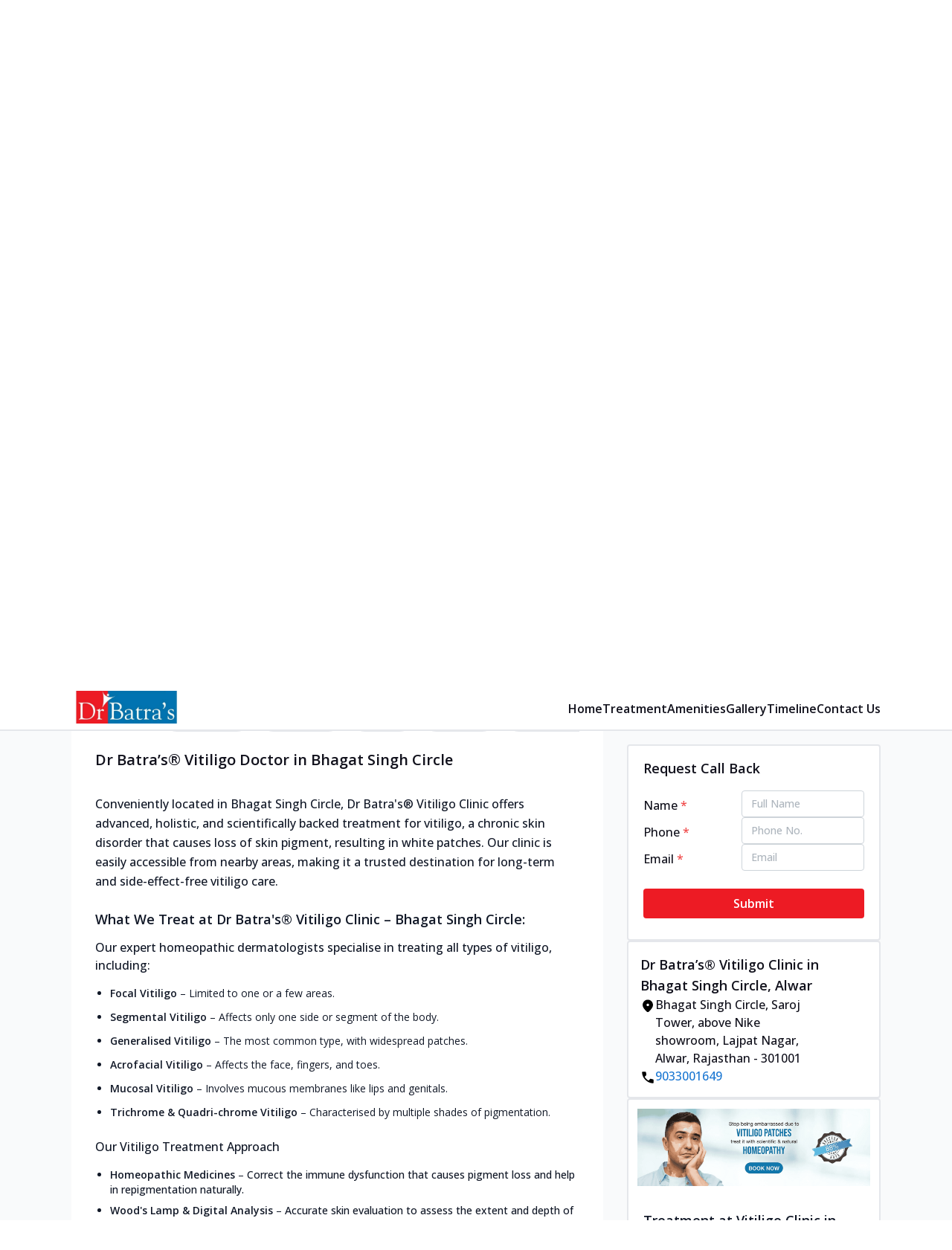

--- FILE ---
content_type: text/x-component
request_url: https://clinics.drbatras.com/alwar/vitiligo-doctor-bhagat-singh-circle/Photos-Videos?_rsc=hzcry
body_size: -24
content:
0:["l-ecSuiIbx1QytSyIwton",[["children","(pages)","children","store","children",["location-slug","7139281289018077706","d"],"children","__PAGE__",["__PAGE__",{}],null,null]]]


--- FILE ---
content_type: text/x-component
request_url: https://clinics.drbatras.com/alwar/vitiligo-doctor-bhagat-singh-circle/Home?_rsc=hzcry
body_size: -24
content:
0:["l-ecSuiIbx1QytSyIwton",[["children","(pages)","children","store","children",["location-slug","7139281289018077706","d"],"children","__PAGE__",["__PAGE__",{}],null,null]]]


--- FILE ---
content_type: text/x-component
request_url: https://clinics.drbatras.com/vitiligo-doctor-alwar?_rsc=hzcry
body_size: -26
content:
0:["l-ecSuiIbx1QytSyIwton",[["children","(pages)","children","stores-list",["stores-list",{"children":[["list","vitiligo-doctor-alwar","oc"],{"children":["__PAGE__",{}]}]}],null,null]]]


--- FILE ---
content_type: image/svg+xml
request_url: https://clinics.drbatras.com/images/phone%20copy.svg
body_size: 593
content:
<svg width="10" height="16" viewBox="0 0 10 16" fill="none" xmlns="http://www.w3.org/2000/svg">
<path d="M7.96875 0.875C8.73047 0.875 9.375 1.51953 9.375 2.28125V14.4688C9.375 15.2598 8.73047 15.875 7.96875 15.875H1.40625C0.615234 15.875 0 15.2598 0 14.4688V2.28125C0 1.51953 0.615234 0.875 1.40625 0.875H7.96875ZM4.6875 14.9375C5.18555 14.9375 5.625 14.5273 5.625 14C5.625 13.502 5.18555 13.0625 4.6875 13.0625C4.16016 13.0625 3.75 13.502 3.75 14C3.75 14.5273 4.16016 14.9375 4.6875 14.9375ZM7.96875 11.7734V2.63281C7.96875 2.45703 7.79297 2.28125 7.61719 2.28125H1.75781C1.55273 2.28125 1.40625 2.45703 1.40625 2.63281V11.7734C1.40625 11.9785 1.55273 12.125 1.75781 12.125H7.61719C7.79297 12.125 7.96875 11.9785 7.96875 11.7734Z" fill="white"/>
</svg>


--- FILE ---
content_type: text/x-component
request_url: https://clinics.drbatras.com/vitiligo-doctor-rajasthan?_rsc=hzcry
body_size: -24
content:
0:["l-ecSuiIbx1QytSyIwton",[["children","(pages)","children","stores-list",["stores-list",{"children":[["list","vitiligo-doctor-rajasthan","oc"],{"children":["__PAGE__",{}]}]}],null,null]]]


--- FILE ---
content_type: image/svg+xml
request_url: https://clinics.drbatras.com/images/batrafb.svg
body_size: 212
content:
<svg width="12" height="21" viewBox="0 0 12 21" fill="none" xmlns="http://www.w3.org/2000/svg">
<path d="M10.8984 11.75H7.96875V20.5H4.0625V11.75H0.859375V8.15625H4.0625V5.38281C4.0625 2.25781 5.9375 0.5 8.78906 0.5C10.1562 0.5 11.6016 0.773438 11.6016 0.773438V3.85938H10C8.4375 3.85938 7.96875 4.79688 7.96875 5.8125V8.15625H11.4453L10.8984 11.75Z" fill="white"/>
</svg>


--- FILE ---
content_type: image/svg+xml
request_url: https://clinics.drbatras.com/images/batraInsta.svg
body_size: 561
content:
<svg width="18" height="20" viewBox="0 0 18 20" fill="none" xmlns="http://www.w3.org/2000/svg">
<path d="M9.25 5.00781C11.7109 5.00781 13.7422 7.03906 13.7422 9.5C13.7422 12 11.7109 13.9922 9.25 13.9922C6.75 13.9922 4.75781 12 4.75781 9.5C4.75781 7.03906 6.75 5.00781 9.25 5.00781ZM9.25 12.4297C10.8516 12.4297 12.1406 11.1406 12.1406 9.5C12.1406 7.89844 10.8516 6.60938 9.25 6.60938C7.60938 6.60938 6.32031 7.89844 6.32031 9.5C6.32031 11.1406 7.64844 12.4297 9.25 12.4297ZM14.9531 4.85156C14.9531 5.4375 14.4844 5.90625 13.8984 5.90625C13.3125 5.90625 12.8438 5.4375 12.8438 4.85156C12.8438 4.26562 13.3125 3.79688 13.8984 3.79688C14.4844 3.79688 14.9531 4.26562 14.9531 4.85156ZM17.9219 5.90625C18 7.35156 18 11.6875 17.9219 13.1328C17.8438 14.5391 17.5312 15.75 16.5156 16.8047C15.5 17.8203 14.25 18.1328 12.8438 18.2109C11.3984 18.2891 7.0625 18.2891 5.61719 18.2109C4.21094 18.1328 3 17.8203 1.94531 16.8047C0.929688 15.75 0.617188 14.5391 0.539062 13.1328C0.460938 11.6875 0.460938 7.35156 0.539062 5.90625C0.617188 4.5 0.929688 3.25 1.94531 2.23438C3 1.21875 4.21094 0.90625 5.61719 0.828125C7.0625 0.75 11.3984 0.75 12.8438 0.828125C14.25 0.90625 15.5 1.21875 16.5156 2.23438C17.5312 3.25 17.8438 4.5 17.9219 5.90625ZM16.0469 14.6562C16.5156 13.5234 16.3984 10.7891 16.3984 9.5C16.3984 8.25 16.5156 5.51562 16.0469 4.34375C15.7344 3.60156 15.1484 2.97656 14.4062 2.70312C13.2344 2.23438 10.5 2.35156 9.25 2.35156C7.96094 2.35156 5.22656 2.23438 4.09375 2.70312C3.3125 3.01562 2.72656 3.60156 2.41406 4.34375C1.94531 5.51562 2.0625 8.25 2.0625 9.5C2.0625 10.7891 1.94531 13.5234 2.41406 14.6562C2.72656 15.4375 3.3125 16.0234 4.09375 16.3359C5.22656 16.8047 7.96094 16.6875 9.25 16.6875C10.5 16.6875 13.2344 16.8047 14.4062 16.3359C15.1484 16.0234 15.7734 15.4375 16.0469 14.6562Z" fill="white"/>
</svg>


--- FILE ---
content_type: application/javascript; charset=UTF-8
request_url: https://clinics.drbatras.com/_next/static/chunks/805-0bc60ba3e0f30c46.js
body_size: 31233
content:
"use strict";(self.webpackChunk_N_E=self.webpackChunk_N_E||[]).push([[805],{16881:function(e,i,t){var a=t(57437),n=t(33910),o=t(2265),s=t(42914);i.default=()=>{var e,i,t,r;let{SingleStoreData:l}=(0,o.useContext)(s.x),d=null==l?void 0:null===(r=l.storeMetadata)||void 0===r?void 0:null===(t=r.filters)||void 0===t?void 0:null===(i=t.ailment)||void 0===i?void 0:null===(e=i.displayName)||void 0===e?void 0:e.toLowerCase(),c=["child"===d&&"/images/homeopathy.png","hair"===d&&"/images/hair-clinic-Homepage.webp","homeopathy"===d&&"/images/homeopathy.png","lung"===d&&"/images/homeopathy.png","pcos"===d&&"/images/homeopathy.png","piles"===d&&"/images/piles-clinic-near-me.webp","psoriasis"===d&&"/images/psoriasis-clinic-near-me.webp","skin"===d&&"/images/homeopathy.png","vitiligo"===d&&"/images/vitiligo-clinic-near-me.webp"].filter(Boolean);0===c.length&&c.push("/images/homeopathy.png");let m=c.map((e,i)=>(0,a.jsx)(n.l.Slide,{children:(0,a.jsx)("div",{className:"w-full bg-white",children:(0,a.jsx)("img",{alt:"Image ".concat(i),src:e,className:"w-full object-contain"})})},i));return(0,a.jsx)("div",{className:"pt-1",children:(0,a.jsx)(n.l,{loop:!0,withIndicators:!0,height:"100%",style:{flex:1},styles:{root:{borderRadius:"0rem"},indicator:{backgroundColor:"#E5E7EB"},control:{display:"none"}},children:m})})}},35391:function(e,i,t){t.d(i,{default:function(){return M}});var a=t(57437),n=t(2265),o=t(50328),s=t(87138),r=t(4207),l=t(25624),d=t(86283),c=e=>{let{location:i,TabOptions:t,activeTab:n,setActiveTab:c}=e,m=(0,l.useMediaQuery)('(max-width: "750px")');return console.log(d.M.hexCode,"activeTab"),(0,a.jsx)("div",{id:"tabs-bar",children:(0,a.jsx)(o.Tabs,{defaultValue:n,value:n,styles:{content:{overflow:"auto"},tabsList:{border:"none"},list:{display:"flex",flexWrap:"nowrap",rowGap:m?".3rem":".4rem",columnGap:m?"0.3rem":"1.1rem",overflow:"scroll","&::-webkit-scrollbar":{display:"none"},"-ms-overflow-style":"none","scrollbar-width":"none"},tab:{border:"none",display:"flex",alignItems:"center",justifyContent:"center","&:hover":{backgroundColor:"transparent"}},panel:{paddingTop:0}},children:(0,a.jsx)(o.Tabs.List,{children:(0,a.jsx)(o.Tabs.List,{children:t.map(e=>(0,a.jsx)(s.default,{href:(0,r.Kr)(i,e.name),scroll:!1,prefetch:!1,children:(0,a.jsx)(o.Tabs.Tab,{value:e.name,className:"text-lg font-medium text-[#11111c] lg:text-[1.25rem] ".concat(n===e.name?"bg-[".concat(d.M.hexCode,"]"):""),style:{borderRadius:"3.5rem","@media (max-width: 768px)":{padding:"3rem 1rem"},"@media (min-width: 769px)":{padding:".5rem .8rem"},display:"flex",alignItems:"center",justifyContent:"center",textAlign:"center",border:n!==e.name?"1px solid #E5E7EB":"none",backgroundColor:n===e.name?"".concat(d.M.primaryColorHexCode):"transparent",color:n===e.name?"#ffffff":"#11111c","&:hover":{backgroundColor:n===e.name?"".concat(d.M.primaryColorHexCode):"transparent"},"&:active":{backgroundColor:"".concat(d.M.primaryColorHexCode),color:"#ffffff"}},children:(0,a.jsx)("div",{className:"flex items-center justify-center text-center font-semibold lg:text-lg ",children:(0,a.jsx)("p",{children:e.label||""})})},e.name)}))})})})})},m=t(33764),u=t(42914),h=e=>{var i,t,o;let{data:r}=e,{SingleStoreData:l}=(0,n.useContext)(u.x),[c,h]=(0,n.useState)(1),[p,g]=(0,n.useState)({start:0,end:20}),[f,v]=(0,n.useState)("ADDITIONAL"),y=(null==l?void 0:l.mediaItems[f])||[];return(0,a.jsxs)("div",{children:[(0,a.jsxs)("div",{children:[(null==l?void 0:null===(i=l.all_photos_combined)||void 0===i?void 0:i.length)===0&&(0,a.jsx)("h2",{className:"my-20  text-center font-medium",children:"No Photos Found"}),(0,a.jsx)("div",{className:"mb-4 flex flex-wrap space-x-4 ",children:Object.keys(null==l?void 0:l.mediaItems).map(e=>(0,a.jsx)("button",{onClick:()=>v(e),className:"rounded px-4 py-3 mb-2 lg:text-sm text-sm font-semibold ".concat(f===e?"".concat(d.M.primaryColor," text-white"):"bg-gray-200 text-gray-700"),children:e},e))}),(0,a.jsx)("div",{className:"mt-10 grid grid-cols-2 gap-4 lg:grid-cols-3",children:null==y?void 0:null===(t=y.slice(p.start,p.end))||void 0===t?void 0:t.map((e,i)=>(0,a.jsx)(s.default,{className:"relative",href:e,target:"_blank",children:(0,a.jsx)("img",{src:e,referrerPolicy:"no-referrer",alt:"store-photo",width:"256",height:"256",className:"object-contain"})},i))})]}),(0,a.jsx)("div",{className:"mt-10 flex w-full justify-center ",children:(0,a.jsx)(m.Pagination,{color:d.M.hexCode,size:"sm",value:c,onChange:e=>{h(e);var i=(e-1)*20+1;g({start:i,end:i+20-1})},total:Math.ceil((null==r?void 0:null===(o=r.mediaItems[f])||void 0===o?void 0:o.length)/20)})})]})},p=t(16463),g=t(66648),f=t(54656),v=t(17844),y=t(91601),x=t(74986),b=t(18801);let w=e=>{var i,t;let{item:n}=e;return(0,a.jsxs)("div",{className:"flex gap-4 w-full",children:[(0,a.jsx)("img",{src:null==n?void 0:null===(i=n.image)||void 0===i?void 0:i[0],alt:"",referrerPolicy:"no-referrer",className:"min-w-[8.5rem] max-w-[8.5rem] aspect-square rounded-[0.5rem] border border-solid border-gray-200 object-cover"}),(0,a.jsxs)("div",{className:"relative flex flex-col gap-1",children:[(0,a.jsx)("div",{className:" line-clamp-2  lg:text-[1.125rem] text-[1rem]  font-semibold text-[#11111c]",children:null==n?void 0:n.items}),(0,a.jsx)("div",{className:"lg:text-[1rem] text-[0.875rem] text-[#4F4F4F] break-words line-clamp-2  ",children:null==n?void 0:n.description}),(0,a.jsx)(s.default,{href:"https://www.pizzahut.co.in/?utm_source=restaurant-pizzahut&utm_medium=featured-products-buy-now",target:"_blank",className:" ".concat((null==n?void 0:n.description)&&(null==n?void 0:null===(t=n.description)||void 0===t?void 0:t.length)>0?"absolute bottom-0":""," w-max rounded-[0.25rem] text-white  px-3 py-2 text-[0.875rem] lg:text-[1rem]   font-semibold active:relative active:top-1 lg:px-4 ").concat(d.M.tailwind),children:"Order Now"})]})]})};var C=e=>{let{resp:i}=e;if(!i||(null==i?void 0:i.length)===0)return(0,a.jsx)("div",{children:"Loading..."});let t=e=>{var i;return(null==e?void 0:null===(i=e.trim())||void 0===i?void 0:i.toLowerCase())||""},o={};null==i||i.map(e=>{let i=o[t(null==e?void 0:e.section)]||[];i.push(e),o[t(null==e?void 0:e.section)]=i});let s=Object.keys(o),[r,l]=(0,n.useState)((null==s?void 0:s[0])||null),c=e=>{l(e)},m=r?o[r]||[r]:[];return r&&(null==r||r.items),(0,a.jsxs)(a.Fragment,{children:[(0,a.jsxs)("div",{className:" w-full gap-x-8   max-h-[100rem] hidden lg:flex",children:[(0,a.jsx)("div",{className:"w-[20%] flex flex-col gap-y-3",children:null==s?void 0:s.map(e=>(0,a.jsx)("div",{className:"flex flex-col gap-4",children:(0,a.jsx)("div",{className:"\n                text-[1.125rem] font-semibold px-3 cursor-pointer ".concat(r===e?" ".concat(d.M.tailwind,"  py-[0.25rem] rounded-[0.25rem]  text-white   "):"text-[#11111c] border-transparent","    \n                  "),onClick:()=>c(e),children:(0,b.LF)(e)})},e))}),(0,a.jsx)(y.Divider,{size:"sm",orientation:"vertical",className:"bg-gray-200   "}),(0,a.jsxs)("div",{className:"flex flex-col gap-8 flex-1  max-h-[100rem]  overflow-y-auto ",children:[(0,a.jsx)("div",{className:"\n                text-[1.25rem]   font-semibold cursor-pointer     \n                  ",children:(0,b.LF)(r)}),null==m?void 0:m.map(e=>(0,a.jsx)(w,{item:e},null==e?void 0:e.items))]})]}),(0,a.jsx)("div",{className:"flex  flex-col gap-8 flex-1  max-h-[100rem]  overflow-y-auto lg:hidden",children:null==s?void 0:s.map(e=>{var i;return(0,a.jsxs)("div",{className:"flex flex-col gap-6",children:[(0,a.jsx)("div",{className:"\n            text-[1.125rem]  font-semibold cursor-pointer  text-[#11111c] border-transparent",children:(0,b.LF)(e)}),(0,a.jsx)("div",{className:"flex flex-col gap-4",children:null===(i=o[e])||void 0===i?void 0:i.map(e=>(0,a.jsx)(w,{item:e},null==e?void 0:e.items))})]},e)})})]})},j=t(64496),N=t(83642),D=()=>{var e,i;let{SingleStoreData:t}=(0,n.useContext)(u.x);return(0,a.jsxs)("div",{className:"mt-5 lg:px-10",children:[(null==t?void 0:null===(e=t.service)||void 0===e?void 0:e.length)===0&&(0,a.jsx)("div",{className:"my-20  text-center font-medium",children:"No Services Found"}),(0,a.jsx)("div",{className:"grid lg:grid-cols-2",children:null==t?void 0:null===(i=t.service)||void 0===i?void 0:i.map((e,i)=>(0,a.jsxs)("div",{className:"flex items-center rounded lg:mt-2  ",children:[(0,a.jsx)(g.default,{src:"/images/Green-tick.png",alt:"person",width:"24",height:"24",className:"w-5 lg:w-7"}),(0,a.jsx)("div",{className:"px-3 py-2 text-xs font-medium  lg:text-sm",children:e.title})]},i))})]})};let k=e=>{var i;let{item:t}=e,{SingleStoreData:o}=(0,n.useContext)(u.x);return console.log("item",t),(0,a.jsxs)("div",{className:"flex w-full gap-4",children:[(0,a.jsx)("img",{src:null==t?void 0:t.image,alt:"",referrerPolicy:"no-referrer",className:"aspect-square min-w-[8.5rem] max-w-[8.5rem] rounded-[0.5rem] border border-solid border-gray-200 object-cover"}),(0,a.jsxs)("div",{className:"relative flex flex-col gap-1",children:[(0,a.jsx)("div",{className:" line-clamp-2  text-[1rem] font-semibold  text-[#11111c] lg:text-[1.125rem]",children:null==t?void 0:t.product}),(0,a.jsx)("div",{className:"line-clamp-2 break-words text-[0.875rem] text-[#4F4F4F] lg:text-[1rem]  ",children:null==t?void 0:t.description}),(0,a.jsx)(s.default,{href:"tel:".concat(null==o?void 0:o.phone),target:"_blank",className:" ".concat((null==t?void 0:t.description)&&(null==t?void 0:null===(i=t.description)||void 0===i?void 0:i.length)>0?"absolute bottom-0":""," w-max rounded-[0.25rem] px-3  py-2 text-[0.875rem] font-semibold text-white    lg:px-4 lg:text-[1rem] ").concat(d.M.tailwind),children:"Call Now"})]})]})};var S=e=>{let{resp:i}=e;if(!i||(null==i?void 0:i.length)===0)return(0,a.jsx)("div",{className:"my-20 text-center font-medium text-gray-300",children:"No Products Found"});let t=e=>{var i;return(null==e?void 0:null===(i=e.trim())||void 0===i?void 0:i.toLowerCase())||""},o={};null==i||i.map(e=>{let i=o[t(null==e?void 0:e.category)]||[];i.push(e),o[t(null==e?void 0:e.category)]=i}),console.log("menuData",o);let s=Object.keys(o);console.log("allSections",s);let[r,l]=(0,n.useState)((null==s?void 0:s[0])||null),c=e=>{l(e)},m=r?o[r]||[r]:[];return r&&(null==r||r.items),(0,a.jsxs)(a.Fragment,{children:[(0,a.jsxs)("div",{className:"mt-8 flex hidden max-h-[100rem]  w-full gap-x-8 lg:flex",children:[(0,a.jsx)("div",{className:"flex w-[20%] flex-col gap-y-3",children:null==s?void 0:s.map(e=>(0,a.jsx)("div",{className:"flex flex-col gap-4",children:(0,a.jsx)("div",{className:"\n                cursor-pointer px-3 text-[1.125rem] font-semibold ".concat(r===e?" ".concat(d.M.tailwind,"  rounded-[0.25rem] py-[0.25rem]  text-white   "):"border-transparent text-[#11111c]","    \n                  "),onClick:()=>c(e),children:(0,b.LF)(e)})},e))}),(0,a.jsx)(y.Divider,{size:"sm",orientation:"vertical",className:"bg-gray-200   "}),(0,a.jsxs)("div",{className:"flex max-h-[100rem] flex-1 flex-col  gap-8  overflow-y-auto ",children:[(0,a.jsx)("div",{className:"\n                cursor-pointer   text-[1.25rem] font-semibold     \n                  ",children:(0,b.LF)(r)}),null==m?void 0:m.map(e=>(0,a.jsx)(k,{item:e},null==e?void 0:e.items))]})]}),(0,a.jsx)("div",{className:"mt-8 flex max-h-[100rem] flex-1 flex-col  gap-8  overflow-y-auto lg:hidden",children:null==s?void 0:s.map(e=>{var i;return(0,a.jsxs)("div",{className:"flex flex-col gap-6",children:[(0,a.jsx)("div",{className:"\n            cursor-pointer  border-transparent text-[1.125rem]  font-semibold text-[#11111c]",children:(0,b.LF)(e)}),(0,a.jsx)("div",{className:"flex flex-col gap-4",children:null===(i=o[e])||void 0===i?void 0:i.map(e=>(0,a.jsx)(k,{item:e},null==e?void 0:e.items))})]},e)})})]})},L=()=>{var e,i;let{SingleStoreData:t}=(0,n.useContext)(u.x);return(0,a.jsxs)("div",{className:"mt-5 ",children:[(null==t?void 0:null===(e=t.service)||void 0===e?void 0:e.length)===0&&(0,a.jsx)("div",{className:"my-20  text-center font-medium",children:"No Treatment Found"}),(0,a.jsx)("div",{className:"grid lg:grid-cols-2",children:null==t?void 0:null===(i=t.service)||void 0===i?void 0:i.map((e,i)=>(0,a.jsxs)("div",{className:"flex items-center rounded lg:mt-2  ",children:[(0,a.jsx)(g.default,{src:"/images/Green-tick.png",alt:"person",width:"24",height:"24",className:"w-5 lg:w-7"}),(0,a.jsx)("div",{className:"px-3 py-2 text-xs font-medium  lg:text-sm",children:e.title})]},i))})]})};let T=[{Ailment:"Homeopathy",Heading1:"Welcome to Dr Batra's\xae Homeopathy Clinic in {{Locality}}",AilmentIntro:"Conveniently located near a major transit point, our clinic is easily accessible from surrounding neighborhoods, making it a trusted healthcare destination for families across the area. \n\nDr Batra's\xae is the world's largest and most trusted chain of homeopathy clinics, with a global presence in India, the UAE, the UK, Bangladesh, Bahrain, Thailand and Malaysia. With 200+ clinics, 350+ internationally trained homeopathic doctors, and over 1.5 million satisfied patients, we bring scientific, safe, and personalised homeopathy to your neighbourhood.",Heading2:"What We Treat at Dr Batra's\xae Homeopathy Clinic – {{Locality}}:",ConditionsTreated:{title:"We offer homeopathic treatment for 100+ chronic and lifestyle-related ailments, including:",treatments:[{name:"Hair Loss & Regrowth Treatments",description:"Safe, non-surgical solutions for hair fall, alopecia, and dandruff using advanced diagnostic tools like video-microscopy and AI-driven analysis"},{name:"Skin Problems:",description:"Long-term relief from conditions like psoriasis, vitiligo, acne, eczema, and urticaria without harsh side effects."},{name:"Respiratory Conditions",description:"Holistic asthma management, allergic rhinitis, sinusitis, and bronchitis"},{name:"Women’s Health",description:"Specialised care for PCOS, menstrual disorders, menopause, and hormonal imbalance"},{name:"Child Health",description:"Safe treatment for pediatric allergies, tonsillitis, bedwetting, and low immunity."},{name:"Diabetes & Weight Management",description:"Lifestyle-oriented homeopathic plans to control sugar levels and support healthy weight loss."},{name:"Mental & Emotional Wellness",description:"Compassionate support for anxiety, depression, stress, and insomnia."},{name:"Sexual Health",description:"Discreet and effective treatment for male and female sexual health concerns."}]},MedicineSection:{title:"Our Homeopathic Treatment Approach",medicines:[{name:"Individualized ",description:" Every treatment plan is unique"},{name:"Safe & Natural",description:"No harsh chemicals or side effects"},{name:"Root-cause Focused",description:"Goes beyond surface-level symptoms"},{name:"Long-term Relief",description:"Especially for chronic and lifestyle-related issues"},{name:"Whole-person Healing",description:"Treats the mind and body together"}]},whyChooseUs:{title:"Why Choose Dr Batra's\xae Homeopathy Clinic in {{Locality}}, {{City}}?",points:["Experienced and certified homeopathic doctors","Comprehensive consultation with an in-depth case history","Root-cause-based treatment that targets the underlying issue, not just symptoms","International standards of treatment and hygiene","Modern technology for diagnosis, treatment tracking, and measurable progress","Customised treatment plans designed for individual needs","Flexible payment options"]},whyChooseUsDesc:"• Experienced and certified homeopathic doctors\n• Comprehensive consultation with an in-depth case history\n• Root-cause-based treatment that targets the underlying issue, not just symptoms\n• International standards of treatment and hygiene\n• Modern technology for diagnosis, treatment tracking, and measurable progress\n• Customised treatment plans designed for individual needs\n• Flexible payment options",lastLine:"Our {{Locality}} clinic combines the healing power of homeopathy with cutting-edge technology, delivering safe, effective, and long-lasting results. \n\nWhether you're dealing with hair concerns, chronic skin issues, hormonal imbalance, or respiratory problems, our team is here to guide you toward better health naturally."},{Ailment:"HAIR",Heading1:"Welcome to Dr Batra's\xae Hair Clinic in {{Locality}} – Your Trusted Hair Care Partner",AilmentIntro:"Strategically located in {{Locality}}, Dr Batra's\xae Hair Clinic is easily accessible from nearby areas such as {{Locality}}. As part of the world's largest chain of homeopathy clinics, we offer safe, personalized, and clinically proven hair treatments designed to address a wide range of hair concerns.",Heading2:"What We Treat at Dr Batra's\xae Hair Clinic – {{Locality}}:",ConditionsTreated:{title:"We specialise in a wide range of hair and scalp conditions, including:",treatments:[{name:"Hair Fall",description:"Early-stage to chronic hair loss due to stress, hormonal changes, nutritional deficiencies, or genetics."},{name:"Alopecia Areata",description:"Patchy hair loss caused by autoimmune conditions, treated effectively with homeopathy."},{name:"Androgenetic Alopecia",description:"Male and female pattern baldness managed through long-term, customised solutions."},{name:"Dandruff & Itchy Scalp",description:"Persistent scalp flaking and irritation treated without harsh chemicals."},{name:"Telogen Effluvium",description:"Sudden hair shedding due to stress, illness, or postpartum changes."},{name:"Seborrheic Dermatitis",description:"Scalp inflammation leading to flaking, redness, and itching."},{name:"Psoriasis of the Scalp",description:"Scaly patches on the scalp are managed with gentle and holistic treatments."},{name:"Premature Greying",description:"Delaying and managing greying caused by oxidative stress and genetics."},{name:"Damaged & Thinning Hair",description:"Treatments to improve hair texture, volume, and strength."}]},MedicineSection:{title:"Our Advanced Hair Treatment Solutions:",medicines:[{name:"Homeopathic Medicines",description:"Root-cause-based, natural remedies with no side effects."},{name:"XOGEN",description:"AI-driven analysis to evaluate scalp condition and hair density."},{name:"STM Cell™ Therapy",description:"Boosts hair regrowth using plant-based growth factors."},{name:"GroHair\xae Treatment",description:"Uses electroporation technology to deliver active ingredients deep into the scalp."},{name:"Nutrition & Lifestyle Guidance",description:"Holistic plans including diet, stress management, and care routines."}]},whyChooseUs:{title:"Why Choose Dr Batra's\xae Hair Clinic in {{Locality}}?",points:["35+ years of experience in hair treatment","Team of certified trichologists and homeopathic doctors","Cutting-edge diagnostic tools and international treatment protocols","Safe, non-surgical, and pain-free procedures","Personalised treatment plans for all hair types and conditions","Trusted by over 1.5 million patients globally","Modern technology for diagnosis, treatment tracking, and measurable progress","Customised treatment plans designed for individual needs"]},whyChooseUsDesc:"• 35+ years of experience in hair treatment\n• Team of certified trichologists and homeopathic doctors\n• Cutting-edge diagnostic tools and international treatment protocols\n• Safe, non-surgical, and pain-free procedures\n• Personalised treatment plans for all hair types and conditions\n• Trusted by over 1.5 million patients globally\n• Modern technology for diagnosis, treatment tracking, and measurable progress\n• Customised treatment plans designed for individual needs",lastLine:"Take your first step to stronger, healthier hair.\n Book a consultation at Dr Batra's\xae Hair Clinic in {{Locality}} today."},{Ailment:"Skin",Heading1:"Welcome to Dr Batra's\xae Skin Clinic in {{Locality}} – Trusted Skin Care Backed by Homeopathy",AilmentIntro:"Conveniently located in {{Locality}}, Dr Batra's\xae Skin Clinic offers holistic and scientifically backed solutions for a wide range of chronic and lifestyle-related skin conditions. With easy accessibility from nearby areas, our clinic is a trusted choice for individuals and families seeking safe, effective, and personalized skin care.",Heading2:"What We Treat at Dr Batra's\xae Skin Clinic – {{Locality}}:",ConditionsTreated:{title:"Our expert homeopathic dermatologists and skin specialists treat over 40+ chronic and recurring skin conditions, including:",treatments:[{name:"Acne & Pimples",description:"Safe, long-term solutions for acne, blackheads, and acne scars without harsh chemicals."},{name:"Psoriasis",description:"Effective management of itchy, scaly patches through personalised homeopathic care."},{name:"Eczema",description:"Relief from dry, itchy, and inflamed skin with non-steroidal treatment options."},{name:"Vitiligo",description:"Holistic treatment for white patches caused by pigment loss."},{name:"Urticaria (Hives)",description:"Treatment for sudden allergic rashes and itching triggered by stress or allergens."},{name:"Fungal Infections",description:"Management of recurrent ringworm, athlete's foot, and other infections."},{name:"Hair & Scalp Conditions",description:"Support for seborrheic dermatitis, scalp psoriasis, and dandruff-related skin issues."},{name:"Warts & Corns",description:"Safe removal without surgery or side effects."},{name:"Hyperpigmentation & Melasma",description:"Even skin tone and reduced dark patches using natural remedies."},{name:"Dry Skin & Sensitive Skin Conditions",description:"Solutions tailored to seasonal or chronic sensitivity issues."}]},MedicineSection:{title:"Our Skin Treatment Solutions:",medicines:[{name:"Homeopathic Medicines",description:"Treat the root cause with zero side effects and long-term benefits."},{name:"Skin Analysis Tools",description:"Advanced diagnostic tools to assess skin type, sensitivity, and underlying causes."},{name:"Derma Heal Treatments",description:"Targeted therapy for skin repair and rejuvenation."},{name:"Customized Care Plans",description:"Every patient receives a treatment plan based on individual history, triggers, and skin type."},{name:"Nutritional & Lifestyle Guidance",description:"Comprehensive approach for better skin from the inside out."}]},whyChooseUs:{title:"Why Choose Dr Batra's\xae Skin Clinic in {{Locality}}?",points:["Experienced and certified homeopathic dermatologists","No hormones, steroids, or side effects","Personalised consultation and treatment monitoring","Proven results in treating chronic and recurring skin issues","International protocols and technology","Over 1.5 million patients treated successfully","Modern technology for diagnosis, treatment tracking, and measurable progress","Customised treatment plans designed for individual needs"]},whyChooseUsDesc:"• Experienced and certified homeopathic dermatologists\n• No hormones, steroids, or side effects\n• Personalised consultation and treatment monitoring\n• Proven results in treating chronic and recurring skin issues\n• International protocols and technology\n• Over 1.5 million patients treated successfully\n• Modern technology for diagnosis, treatment tracking, and measurable progress\n• Customised treatment plans designed for individual needs",lastLine:"Say goodbye to recurring skin concerns and hello to clear, healthy skin. Book your consultation today at Dr Batra's\xae Skin Clinic in {{Locality}} and experience the power of safe, natural skin care."},{Ailment:"Piles",Heading1:"Welcome to Dr Batra's\xae Piles Clinic in {{Locality}} – Safe, Non-Surgical Relief for Piles",AilmentIntro:"Conveniently located in {{Locality}}, Dr Batra's\xae Piles Clinic offers safe, gentle, and long-lasting relief from piles (hemorrhoids), fissures, and fistulas through scientifically proven homeopathy. With easy accessibility from nearby areas such as {{Locality}}, our clinic is a trusted destination for individuals seeking non-invasive and effective treatment for painful anorectal conditions.",Heading2:"What We Treat at Dr Batra's\xae Piles Clinic – {{Locality}}:",ConditionsTreated:{title:"Our experienced homeopathic doctors specialise in treating:",treatments:[{name:"Piles (Hemorrhoids)",description:"Swollen blood vessels in the rectum and anus causing pain, bleeding, itching, or discomfort."},{name:"Anal Fissures",description:"Small tears in the skin of the anal canal, leading to sharp pain and bleeding during bowel movements."},{name:"Fistula-in-Ano",description:"Abnormal tract or opening near the anus causing chronic discharge and infection."},{name:"Constipation",description:"Chronic bowel issues that contribute to or worsen piles and fissures."},{name:"Rectal Pain & Bleeding",description:"Accurate diagnosis and effective treatment for anorectal discomfort without surgery."}]},MedicineSection:{title:"Our Piles Treatment Approach in :",medicines:[{name:"Homeopathic Medicines",description:"Gentle, side-effect-free remedies that treat the root cause and prevent recurrence."},{name:"Comprehensive Diagnosis",description:"In-depth case history and symptom analysis to identify severity and triggers."},{name:"Non-Surgical Relief",description:"Avoid the risks of surgery with safe, holistic treatment plans."},{name:"Dietary & Lifestyle Support",description:"Guidance to improve digestion, reduce straining, and promote gut health naturally."}]},whyChooseUs:{title:"Why Choose Dr Batra's\xae Piles Clinic in {{Locality}}?",points:["Experienced and certified homeopathic specialists","Non-invasive and pain-free treatment","No hospitalisation, no downtime","Customised treatment for each patient","Long-term relief with no risk of recurrence","Over 1.5 million patients treated successfully","Modern technology for diagnosis, treatment tracking, and measurable progress","Customised treatment plans designed for individual needs"]},whyChooseUsDesc:"• Experienced and certified homeopathic specialists\n• Non-invasive and pain-free treatment\n• No hospitalisation, no downtime\n• Customised treatment for each patient\n• Long-term relief with no risk of recurrence\n• Over 1.5 million patients treated successfully\n• Modern technology for diagnosis, treatment tracking, and measurable progress\n• Customised treatment plans designed for individual needs",lastLine:"If you're suffering from the pain, discomfort, or embarrassment of piles or related issues, help is just around the corner. Visit Dr Batra's\xae Piles Clinic in {{Locality}} today and experience the healing power of natural, non-surgical care."},{Ailment:"PCOS",Heading1:"Welcome to Dr Batra's\xae PCOS Clinic in {{Locality}} – Expert Hormonal Health Care for Women",AilmentIntro:"Conveniently located near major landmarks in {{Locality}}, Dr Batra's\xae PCOS Clinic offers specialised homeopathic treatment for Polycystic Ovary Syndrome (PCOS) ,  a common hormonal disorder affecting women of reproductive age. Our clinic is easily accessible from surrounding areas, making it a trusted destination for women seeking natural and long-lasting solutions to manage PCOS and related health issues.",Heading2:"What We Treat at Dr Batra's\xae PCOS Clinic – {{Locality}}:",ConditionsTreated:{title:"Our experienced homeopathic doctors offer comprehensive care for:",treatments:[{name:"Polycystic Ovary Syndrome (PCOS)",description:"Managing irregular periods, ovarian cysts, weight gain, acne, and hormonal imbalance."},{name:"Irregular Menstrual Cycles",description:"Helping regulate menstrual flow and relieve cycle-related symptoms."},{name:"Hormonal Imbalance",description:"Addressing mood swings, hair loss, fatigue, and skin changes."},{name:"Weight Management",description:"Supporting sustainable weight loss plans tailored for PCOS patients."},{name:"Fertility Support",description:"Enhancing reproductive health and improving chances of natural conception."},{name:"Acne & Skin Concerns",description:"Treating hormonal acne and skin issues from the inside out."}]},MedicineSection:{title:"Our Holistic PCOS Treatment Approach",medicines:[{name:"Root-Cause-Based Homeopathy",description:"Scientifically designed treatments that restore hormonal balance naturally."},{name:"Personalized Treatment Plans",description:"Nutritional counseling and stress management as part of complete care."},{name:"Ongoing Progress Tracking",description:"Regular follow-ups and adjustments for best results."}]},whyChooseUs:{title:"Why Choose Dr Batra's\xae PCOS Clinic in {{Locality Name}}?",points:["Experienced homeopathic doctors specializing in women's health","Non-hormonal and holistic approach to PCOS","Individualised care with lasting results","Safe for long-term use with no side effects","Over 1.5 million patients treated successfully","Modern technology for diagnosis, treatment tracking, and measurable progress","Customised treatment plans designed for individual needs"]},whyChooseUsDesc:"• Experienced homeopathic doctors specializing in women's health\n• Non-hormonal and holistic approach to PCOS\n• Individualised care with lasting results\n• Safe for long-term use with no side effects\n• Over 1.5 million patients treated successfully\n• Modern technology for diagnosis, treatment tracking, and measurable progress\n• Customised treatment plans designed for individual needs",lastLine:"Book your consultation at Dr Batra's\xae PCOS Clinic in {{Locality}} today and take the first step toward healthier hormones and a better quality of life, naturally."},{Ailment:"Psoriasis",Heading1:"Welcome to Dr Batra's\xae Psoriasis Clinic in {{Locality Name}} – Safe & Scientific Skin Care Through Homeopathy",AilmentIntro:"Conveniently located in {{Locality Name}}, Dr Batra's\xae Psoriasis Clinic offers advanced and holistic treatment for psoriasis ,  a chronic autoimmune skin condition that causes redness, itching, and scaling. Our clinic is easily accessible from nearby areas, making it a trusted destination for long-term and side-effect-free psoriasis care.",Heading2:"What We Treat at Dr Batra's\xae Psoriasis Clinic – {{Locality}}:",ConditionsTreated:{title:"Our expert homeopathic dermatologists specialise in treating:",treatments:[{name:"Plaque Psoriasis",description:"The most common form, with thick, scaly patches."},{name:"Scalp Psoriasis",description:"Psoriasis affecting the hairline and scalp, often confused with dandruff."},{name:"Guttate Psoriasis",description:"Small, red, drop-like spots often triggered by infections."},{name:"Inverse Psoriasis",description:"Smooth, shiny lesions found in skin folds."},{name:"Pustular Psoriasis",description:"Painful white pustules surrounded by red skin."},{name:"Psoriatic Arthritis",description:"Joint pain and swelling in people with psoriasis."}]},MedicineSection:{title:"Our Psoriasis Treatment Approach",medicines:[{name:"Homeopathic Medicines",description:"Treat the root cause and reduce flare-ups without steroids or harsh chemicals."},{name:"Advanced Skin Assessment",description:"Diagnosis using modern tools to assess skin type and severity."},{name:"Personalised Treatment Plans",description:"Personalised care based on your symptoms, triggers, and health history."},{name:"Integrated Lifestyle Management",description:"Nutritional guidance and stress management support."},{name:"Non-Invasive, Long-Term Relief",description:"Safe for all ages and suitable for chronic, recurring cases."}]},whyChooseUs:{title:"Why Choose Dr Batra's\xae Psoriasis Clinic in {{Locality Name}}?",points:["Over 1.5 million patients treated successfully","Experienced homeopathic dermatologists","No steroids, no side effects, and no relapse","International treatment protocols","Transparent progress tracking and continuous support","Modern technology for diagnosis, treatment tracking, and measurable progress","Customised treatment plans designed for individual needs"]},whyChooseUsDesc:"• Over 1.5 million patients treated successfully\n• Experienced homeopathic dermatologists\n• No steroids, no side effects, and no relapse\n• International treatment protocols\n• Transparent progress tracking and continuous support\n• Modern technology for diagnosis, treatment tracking, and measurable progress\n• Customised treatment plans designed for individual needs",lastLine:"Say goodbye to painful flare-ups and recurring symptoms. Visit Dr Batra's\xae Psoriasis Clinic in {{Locality}}and experience the power of gentle, natural healing with long-lasting results."},{Ailment:"Vitiligo",Heading1:"Welcome to Dr Batra's\xae Vitiligo Clinic in {{Locality}} – Safe & Scientific Skin Care Through Homeopathy",AilmentIntro:"Conveniently located in {{Locality}}, Dr Batra's\xae Vitiligo Clinic offers advanced, holistic, and scientifically backed treatment for vitiligo, a chronic skin disorder that causes loss of skin pigment, resulting in white patches. Our clinic is easily accessible from nearby areas, making it a trusted destination for long-term and side-effect-free vitiligo care.",Heading2:"What We Treat at Dr Batra's\xae Vitiligo Clinic – {{Locality}}:",ConditionsTreated:{title:"Our expert homeopathic dermatologists specialise in treating all types of vitiligo, including:",treatments:[{name:"Focal Vitiligo",description:"Limited to one or a few areas."},{name:"Segmental Vitiligo",description:"Affects only one side or segment of the body."},{name:"Generalised Vitiligo",description:"The most common type, with widespread patches."},{name:"Acrofacial Vitiligo",description:"Affects the face, fingers, and toes."},{name:"Mucosal Vitiligo",description:"Involves mucous membranes like lips and genitals."},{name:"Trichrome & Quadri-chrome Vitiligo",description:"Characterised by multiple shades of pigmentation."}]},MedicineSection:{title:"Our Vitiligo Treatment Approach",medicines:[{name:"Homeopathic Medicines",description:"Correct the immune dysfunction that causes pigment loss and help in repigmentation naturally."},{name:"Wood's Lamp & Digital Analysis",description:"Accurate skin evaluation to assess the extent and depth of pigmentation loss."},{name:"Personalised Treatment Plans",description:"Tailored to your vitiligo type, triggers, medical history, and skin type."},{name:"Holistic Support",description:"Nutritional counseling and emotional well-being support to reduce stress-related flare-ups."},{name:"Non-Invasive, Safe & Long-Term Relief",description:"Suitable for children and adults, without harsh creams or steroids."}]},whyChooseUs:{title:"Why Choose Dr Batra's\xae Vitiligo Clinic in {{Locality}}?",points:["Over 1.5 million patients treated successfully","Experienced homeopathic dermatologists","No steroids, no side effects, and no relapse","International treatment protocols","Transparent progress tracking and continuous support","Modern technology for diagnosis, treatment tracking, and measurable progress","Customised treatment plans designed for individual needs"]},whyChooseUsDesc:"• Over 1.5 million patients treated successfully\n• Experienced homeopathic dermatologists\n• No steroids, no side effects, and no relapse\n• International treatment protocols\n• Transparent progress tracking and continuous support\n• Modern technology for diagnosis, treatment tracking, and measurable progress\n• Customised treatment plans designed for individual needs",lastLine:"Say goodbye to uncertainty and discomfort. Visit Dr Batra's\xae Vitiligo Clinic in {{Locality}}, {{City}}, and discover gentle, natural healing with visible, long-lasting results."},{Ailment:"Lung",Heading1:"Welcome to Dr Batra's\xae Lung Clinic in {{Locality}} – Safe & Scientific Respiratory Care Through Homeopathy",AilmentIntro:"Conveniently located in {{Locality}}, Dr Batra's\xae Lung Clinic offers advanced and holistic treatment for chronic and recurring respiratory conditions. Our clinic is easily accessible from nearby areas, making it a trusted destination for safe, long-term, and side-effect-free lung care through homeopathy.",Heading2:"What We Treat at Dr Batra's\xae Lung Clinic – {{Locality}}:",ConditionsTreated:{title:"Our experienced homeopathic doctors specialise in managing a wide range of respiratory conditions, including:",treatments:[{name:"Asthma",description:"Chronic inflammation of the airways causing wheezing, breathlessness, and coughing."},{name:"Bronchitis",description:"Inflammation of the bronchial tubes, with mucus production and chest discomfort."},{name:"Allergic Rhinitis",description:"Nasal allergies triggered by dust, pollen, or other irritants."},{name:"COPD (Chronic Obstructive Pulmonary Disease)",description:"Progressive lung disease that causes airflow blockage and breathing issues."},{name:"Recurrent Respiratory Infections",description:"Frequent coughs, colds, or throat infections, especially in children."},{name:"Sinusitis",description:"Inflammation of the sinuses leading to congestion, facial pain, and headaches."}]},MedicineSection:{title:"Our Lung Treatment Approach:",medicines:[{name:"Homeopathic Medicines",description:"Strengthen lung function, reduce inflammation, and prevent recurrence by treating the root cause."},{name:"Non-Steroidal, Long-Term Relief",description:"Safe for all age groups, without dependency on inhalers or chemical-based drugs."}]},whyChooseUs:{title:"Why Choose Dr Batra's\xae Lung Clinic in {{Locality}}?",points:["Over 1.5 million patients treated globally","Specialised doctors trained in respiratory and allergic disorders","No steroids, no side effects, no drug dependency","Globally trusted homeopathic treatment protocols","Digital tools for tracking symptom improvement and lung health","Modern technology for diagnosis, treatment tracking, and measurable progress"]},whyChooseUsDesc:"• Over 1.5 million patients treated globally\n• Specialised doctors trained in respiratory and allergic disorders\n• No steroids, no side effects, no drug dependency\n• Globally trusted homeopathic treatment protocols\n• Digital tools for tracking symptom improvement and lung health\n• Modern technology for diagnosis, treatment tracking, and measurable progress",lastLine:"Breathe easy with natural, side-effect-free care. Visit Dr Batra's\xae Lung Clinic in {{Locality}}, {{City}}, and experience the power of safe, gentle healing for chronic and acute respiratory issues."},{Ailment:"Child",Heading1:"Welcome to Dr Batra's\xae Child Clinic in {{Locality}} – Gentle, Safe & Scientific Homeopathy for Children",AilmentIntro:"Conveniently located in {{Locality}}, Dr Batra's\xae Child Care Clinic offers holistic and side-effect-free homeopathic treatment for a wide range of childhood conditions. Our clinic is trusted by parents across the region for safe, natural, and long-term solutions tailored to children of all ages.",Heading2:"What We Treat at Dr Batra's\xae Child Care Clinic – {{Locality}}:",ConditionsTreated:{title:"Our expert child specialists and homeopathic doctors treat various paediatric conditions, including:",treatments:[{name:"Recurrent Colds & Coughs",description:"Strengthening immunity to prevent frequent infections."},{name:"Tonsillitis & Throat Infections",description:"Long-term relief without antibiotics."},{name:"Allergies & Asthma",description:"Safe management of respiratory and skin allergies."},{name:"Skin Conditions (Eczema, Rashes)",description:"Gentle healing of sensitive skin."},{name:"Poor Appetite & Digestive Issues",description:"Natural solutions to improve gut health and nutrition."},{name:"Bedwetting (Enuresis)",description:"Non-invasive, stress-free approach."},{name:"Behavioral Concerns (Irritability, Hyperactivity)",description:"Supportive care to promote emotional well-being."},{name:"Delayed Milestones & Low Immunity",description:"Boosting physical and developmental growth."}]},MedicineSection:{title:"Our Child Treatment Approach:",medicines:[{name:"Child-Friendly Homeopathy",description:"Sweet, easy-to-take medicines that are non-toxic and side-effect-free."},{name:"Holistic Evaluation",description:"Comprehensive assessment of your child's physical, emotional, and mental health."},{name:"Personalised Treatment Plans",description:"Tailored for each child based on symptoms, health history, and sensitivities."},{name:"Immunity Building",description:"Strengthening your child's natural defences for long-term health."},{name:"Safe, Non-Invasive Care",description:"Suitable for infants, toddlers, and teens."}]},whyChooseUs:{title:"Why Choose Dr Batra's\xae Child Care Clinic in {{Locality}}?",points:["Treated over 1.5 million happy patients across age groups","Specialised paediatric homeopathic doctors","Zero side effects, gentle on young systems","Globally approved treatment protocols","Regular progress reviews and parental guidance","Modern technology for diagnosis, treatment tracking, and measurable progress"]},whyChooseUsDesc:"• Treated over 1.5 million happy patients across age groups\n• Specialised paediatric homeopathic doctors\n• Zero side effects, gentle on young systems\n• Globally approved treatment protocols\n• Regular progress reviews and parental guidance\n• Modern technology for diagnosis, treatment tracking, and measurable progress",lastLine:"Give your child the gift of natural, safe, and lasting health. Visit Dr Batra's\xae Child Clinic in {{Locality}}, {{City}}, and experience compassionate care with proven results."},{Ailment:"Thyroid",Heading1:"Welcome to Dr Batra's\xae Thyroid Clinic in {{Locality}} – Natural, Safe & Scientific Thyroid Care Through Homeopathy",AilmentIntro:"Conveniently located in {{Locality}}, Dr Batra's\xae Thyroid Clinic offers holistic and personalised treatment for thyroid disorders using safe and side-effect-free homeopathy. Our clinic is a trusted choice for long-term thyroid management and overall hormonal balance, naturally.",Heading2:"What We Treat at Dr Batra's\xae Thyroid Clinic – {{Locality}}:",ConditionsTreated:{title:"Our experienced homeopathic doctors specialise in treating a range of thyroid conditions, including:",treatments:[{name:"Hypothyroidism",description:"Underactive thyroid leading to fatigue, weight gain, and slow metabolism."},{name:"Hyperthyroidism",description:"Overactive thyroid causing restlessness, weight loss, and palpitations."},{name:"Hashimoto's Thyroiditis",description:"Autoimmune thyroid disorder that affects hormone production."},{name:"Graves' Disease",description:"An autoimmune condition causing overproduction of thyroid hormones."},{name:"Goitre",description:"Enlargement of the thyroid gland."},{name:"Irregular Menstrual Cycles & Infertility",description:"Hormonal issues linked to thyroid imbalance."}]},MedicineSection:{title:"Our Thyroid Treatment Approach:",medicines:[{name:"Root-Cause Based Homeopathy",description:"Regulates thyroid function and improves hormonal balance naturally."},{name:"Hormonal & Health Assessment",description:"Detailed evaluation including TSH, T3, T4 levels, and associated symptoms."},{name:"Personalised Treatment Plans",description:"Tailored according to the type, cause, and severity of thyroid dysfunction."},{name:"Weight & Stress Management Support",description:"Integrated approach to address lifestyle-related triggers."},{name:"Safe for Long-Term Use",description:"No side effects, no hormone dependency, and suitable for all age groups."}]},whyChooseUs:{title:"Why Choose Dr Batra's\xae Thyroid Clinic in {{Locality}}?",points:["Treated over 1.5 million satisfied patients worldwide","Specialist homeopathic endocrinology care","Drug-free, hormone-free treatment","Global best practices and clinical protocols","Regular tracking of hormonal progress and symptom improvement"]},whyChooseUsDesc:"• Treated over 1.5 million satisfied patients worldwide\n• Specialist homeopathic endocrinology care\n• Drug-free, hormone-free treatment\n• Global best practices and clinical protocols\n• Regular tracking of hormonal progress and symptom improvement",lastLine:"Take charge of your thyroid health with natural, long-lasting solutions. Visit Dr Batra's\xae Thyroid Clinic in {{Locality}}, {{City}} and experience holistic healing with safe, scientific homeopathy."},{Ailment:"Diabetes",Heading1:"Welcome to Dr Batra's\xae Diabetes Clinic in {{Locality}} – Safe & Scientific Diabetes Management Through Homeopathy",AilmentIntro:"Conveniently located in {{Locality}}, Dr Batra's\xae Diabetes Clinic offers a holistic and scientifically proven approach to managing diabetes naturally. Our clinic is trusted for providing personalised, long-term care without the side effects of conventional medication.",Heading2:"What We Treat at Dr Batra's\xae Diabetes Clinic – {{Locality}}:",ConditionsTreated:{title:"Our expert homeopathic doctors specialise in managing various types and complications of diabetes, including:",treatments:[{name:"Type 1 Diabetes",description:"Autoimmune condition requiring lifelong management."},{name:"Type 2 Diabetes",description:"Lifestyle-related diabetes, the most common type."},{name:"Pre-diabetes",description:"Early-stage blood sugar imbalance with high reversal potential."},{name:"Gestational Diabetes",description:"Diabetes during pregnancy, affecting both mother and child."},{name:"Diabetic Neuropathy",description:"Nerve damage causing numbness, tingling, or pain."},{name:"Diabetic Foot Ulcers",description:"Non-healing wounds and skin infections."},{name:"Weight Gain/Obesity Linked to Diabetes",description:"Metabolic support for healthier weight control."}]},MedicineSection:{title:"Our Diabetes Treatment Approach:",medicines:[{name:"Homeopathic Medicines",description:"Support insulin function, reduce sugar levels naturally, and improve overall metabolism."},{name:"Comprehensive Blood Sugar Assessment",description:"Regular monitoring of fasting/post-meal blood sugar and HbA1c levels."},{name:"Personalised Treatment Plans",description:"Based on symptoms, sugar levels, lifestyle, and health history."},{name:"Diet & Lifestyle Guidance",description:"Nutritional support, exercise recommendations, and stress management."},{name:"Safe for Long-Term Use",description:"No side effects, no risk of sugar crashes or medication dependency."}]},whyChooseUs:{title:"Why Choose Dr Batra's\xae Diabetes Clinic in {{Locality}}?",points:["Over 1.5 million patients treated globally","Specialists in holistic diabetes care","No insulin, no side effects, no dependency","Based on global homeopathic protocols","Transparent tracking of blood sugar and health progress"]},whyChooseUsDesc:"• Over 1.5 million patients treated globally\n• Specialists in holistic diabetes care\n• No insulin, no side effects, no dependency\n• Based on global homeopathic protocols\n• Transparent tracking of blood sugar and health progress",lastLine:"Live better with balanced sugar levels and renewed energy. Visit Dr Batra's\xae Diabetes Clinic in {{Locality}}, {{City}} and take the natural path to long-lasting diabetes control."},{Ailment:"Migraine",Heading1:"Welcome to Dr Batra's\xae Migraine Clinic in {{Locality}} – Gentle, Long-Term Relief from Migraines Through Homeopathy",AilmentIntro:"Conveniently located in {{Locality}}, Dr Batra's\xae Migraine Clinic offers safe, side-effect-free, and scientifically proven homeopathic treatment for migraines. Our clinic is a trusted destination for people seeking natural and long-lasting relief from recurring headaches.",Heading2:"What We Treat at Dr Batra's\xae Migraine Clinic – {{Locality}}:",ConditionsTreated:{title:"Our expert homeopathic doctors specialise in treating different types of migraine and headache disorders, including:",treatments:[{name:"Classic Migraine (With Aura)",description:"Headaches with warning signs like visual disturbances or tingling."},{name:"Common Migraine (Without Aura)",description:"Pulsating headaches with nausea and sensitivity to light/sound."},{name:"Chronic Migraine",description:"Headaches occurring more than 15 days a month."},{name:"Menstrual Migraine",description:"Hormonal headaches triggered by menstrual cycles."},{name:"Vestibular Migraine",description:"Migraine with dizziness and balance issues."},{name:"Stress & Tension Headaches",description:"Often mistaken for migraines but linked to emotional triggers."}]},MedicineSection:{title:"Our Migraine Treatment Approach:",medicines:[{name:"Root-Cause Homeopathy",description:"Reduces frequency, intensity, and triggers of migraine without painkillers."},{name:"Trigger & Symptom Analysis",description:"Deep understanding of your migraine pattern, lifestyle, and stress factors."},{name:"Individualised Treatment Plans",description:"Tailored to your migraine type, history, and sensitivity."},{name:"Stress & Sleep Management",description:"Support for mental well-being and lifestyle balance."},{name:"Safe, Non-Addictive Relief",description:"Suitable for all ages with no dependency or side effects."}]},whyChooseUs:{title:"Why Choose Dr Batra's\xae Migraine Clinic in {{Locality}}?",points:["Over 1.5 million patients successfully treated","Experienced homeopathic specialists in neurological care","No painkillers, no side effects, no rebound headaches","Globally trusted, non-invasive treatment protocols","Progress tracked and monitored with personalised care"]},whyChooseUsDesc:"• Over 1.5 million patients successfully treated\n• Experienced homeopathic specialists in neurological care\n• No painkillers, no side effects, no rebound headaches\n• Globally trusted, non-invasive treatment protocols\n• Progress tracked and monitored with personalised care",lastLine:"Don't let migraine control your life. Visit Dr Batra's\xae Migraine Clinic in {{Locality}}, {{City}} and discover the power of gentle, effective healing that lasts."},{Ailment:"Infertility",Heading1:"Welcome to Dr Batra's\xae Infertility Clinic in {{Locality}} – Safe, Natural & Holistic Fertility Support Through Homeopathy",AilmentIntro:"Conveniently located in {{Locality}}, Dr Batra's\xae Infertility Clinic offers personalised and scientifically validated homeopathic care for men and women facing fertility challenges. Our clinic is trusted for providing gentle, side-effect-free treatment that supports natural conception and reproductive wellness.",Heading2:"What We Treat at Dr Batra's\xae Infertility Clinic – {{Locality}}:",ConditionsTreated:{title:"Our experienced homeopathic doctors specialise in treating both male and female infertility concerns, including:",treatments:[{name:"Polycystic Ovary Syndrome (PCOS/PCOD)",description:"A leading cause of hormonal imbalance and ovulation issues."},{name:"Irregular or Absent Menstruation",description:"Affecting ovulation and fertility in women."},{name:"Endometriosis",description:"Painful uterine condition that can interfere with conception."},{name:"Unexplained Infertility",description:"When no clear medical reason is found."},{name:"Low Sperm Count & Poor Motility",description:"Common male fertility issues."},{name:"Erectile Dysfunction & Premature Ejaculation",description:"Stress-related or hormonal causes."},{name:"Thyroid & Hormonal Imbalances",description:"Indirect causes affecting fertility."}]},MedicineSection:{title:"Our Infertility Treatment Approach:",medicines:[{name:"Root-Cause Based Homeopathy",description:"Balances hormones, improves reproductive health, and enhances natural fertility."},{name:"Detailed Fertility Evaluation",description:"Holistic understanding of your medical history, menstrual health, sperm quality, and emotional wellbeing."},{name:"Individualised Treatment Plans",description:"Tailored to your unique reproductive concerns and health goals."},{name:"Stress & Lifestyle Support",description:"Emotional counselling, diet advice, and holistic support to optimise conception chances."},{name:"Non-Invasive, Drug-Free Solution",description:"Safe, gentle, and without side effects or hormone overload."}]},whyChooseUs:{title:"Why Choose Dr Batra's\xae Infertility Clinic in {{Locality}}?",points:["Successfully treated over 1.5 million patients","Expertise in natural fertility enhancement","No hormones, no side effects, no invasive procedures","Globally trusted homeopathic protocols","Couple-focused care with continuous tracking and support"]},whyChooseUsDesc:"• Successfully treated over 1.5 million patients\n• Expertise in natural fertility enhancement\n• No hormones, no side effects, no invasive procedures\n• Globally trusted homeopathic protocols\n• Couple-focused care with continuous tracking and support",lastLine:"Reclaim hope with natural fertility care. Visit Dr Batra's\xae Infertility Clinic in {{Locality}}, {{City}}, and take the first step toward building the family you've dreamed of — safely, naturally, and scientifically."},{Ailment:"Arthritis",Heading1:"Welcome to Dr Batra's\xae Arthritis Clinic in {{Locality}}, {{City}} – Gentle & Natural Treatment For Joint Pain & Inflammation",AilmentIntro:"Located conveniently in {{Locality}}, {{City}}, Dr Batra's\xae Arthritis Clinic offers expert, non-steroidal treatment for arthritis and joint-related conditions through safe and scientific homeopathy. With easy access from surrounding areas, our clinic is a trusted destination for long-term relief from chronic pain and stiffness caused by arthritis.",Heading2:"What We Treat at Dr Batra's\xae Arthritis Clinic – {{Locality}}:",ConditionsTreated:{title:"Our experienced homeopathic doctors specialise in treating:",treatments:[{name:"Osteoarthritis",description:"Wear-and-tear joint damage that causes stiffness, pain, and reduced mobility."},{name:"Rheumatoid Arthritis (RA)",description:"An autoimmune condition causing joint inflammation, swelling, and deformity."},{name:"Psoriatic Arthritis",description:"Joint pain associated with psoriasis, often affecting fingers and toes."},{name:"Gout",description:"Sudden, severe attacks of pain and swelling in the joints due to uric acid buildup."},{name:"Ankylosing Spondylitis",description:"Inflammation of the spine and large joints leading to stiffness."},{name:"Joint Pain & Stiffness",description:"Chronic joint discomfort caused by overuse, aging, or lifestyle factors."}]},MedicineSection:{title:"Our Arthritis Treatment Approach:",medicines:[{name:"Root-Cause Homeopathy",description:"Reduces inflammation and slows down joint degeneration naturally."},{name:"Drug-Free, Steroid-Free Relief",description:"Safe for long-term use without side effects."},{name:"Personalised Care Plans",description:"Tailored treatments based on your symptoms, medical history, and lifestyle."},{name:"Mobility & Pain Management",description:"Gentle therapies to improve joint flexibility and reduce daily discomfort."},{name:"Lifestyle & Dietary Guidance",description:"Supporting better joint health through holistic wellness."}]},whyChooseUs:{title:"Why Choose Dr Batra's\xae Arthritis Clinic in {{Locality}}?",points:["Experienced and certified homeopathic specialists","Internationally followed treatment protocols","Long-term relief without dependency on painkillers","Over 1.5 million happy patients treated","Continuous progress monitoring and compassionate care"]},whyChooseUsDesc:"• Experienced and certified homeopathic specialists\n• Internationally followed treatment protocols\n• Long-term relief without dependency on painkillers\n• Over 1.5 million happy patients treated\n• Continuous progress monitoring and compassionate care",lastLine:"Take the first step toward pain-free movement. Visit Dr Batra's\xae Arthritis Clinic in {{Locality}}, {{City}} and experience gentle, effective, and long-lasting relief—naturally."},{Ailment:"Menopause",Heading1:"Welcome to Dr Batra's\xae Menopause Clinic in {{Locality}}, {{City}} – Safe & Natural Treatment for Menopause",AilmentIntro:"Located in the heart of {{Locality}}, Dr Batra's\xae Menopause Clinic provides safe, holistic, and chemical-free homeopathic treatment for menopause-related symptoms. Designed for women going through perimenopause, menopause, or postmenopause, our clinic offers compassionate care in managing this important life transition.",Heading2:"What We Treat at Dr Batra's\xae Menopause Clinic – {{Locality}}:",ConditionsTreated:{title:"Our experienced homeopathic doctors specialise in treating a wide range of menopause-related concerns, including:",treatments:[{name:"Hot Flashes & Night Sweats",description:"Relief from sudden temperature changes and sweating."},{name:"Mood Swings & Anxiety",description:"Emotional balance and mental well-being support."},{name:"Irregular Periods",description:"Gentle regulation during the perimenopausal phase."},{name:"Sleep Disturbances",description:"Addressing insomnia and improving sleep quality naturally."},{name:"Weight Gain",description:"Safe, customized plans for managing midlife metabolic changes."},{name:"Hair Fall & Skin Dryness",description:"Nourishing the body from within for healthier hair and skin."},{name:"Vaginal Dryness & Low Libido",description:"Improving intimate health and hormonal balance."},{name:"Fatigue & Brain Fog",description:"Boosting energy levels and mental clarity."}]},MedicineSection:{title:"Our Menopause Treatment Approach:",medicines:[{name:"Root-Cause Based Homeopathy",description:"Focused on restoring hormonal equilibrium naturally."},{name:"Non-Hormonal Therapy",description:"No synthetic hormones or risky hormone replacement therapy (HRT)."},{name:"Personalised Care Plans",description:"Tailored to your symptoms, lifestyle, and health history."},{name:"Safe for Long-Term Use",description:"No side effects, even with prolonged treatment."},{name:"Diet & Lifestyle Guidance",description:"Holistic support for physical and emotional well-being."}]},whyChooseUs:{title:"Why Choose Dr Batra's\xae Menopause Clinic in {{Locality}}?",points:["Expert homeopathic doctors trained in women's health","Safe, non-invasive, and side-effect-free treatments","Long-term wellness with continuous progress tracking","Convenient, compassionate care for every stage of menopause"]},whyChooseUsDesc:"• Expert homeopathic doctors trained in women's health\n• Safe, non-invasive, and side-effect-free treatments\n• Long-term wellness with continuous progress tracking\n• Convenient, compassionate care for every stage of menopause",lastLine:"Rediscover balance, confidence, and energy—naturally. Book your consultation at Dr Batra's\xae Menopause Clinic in {{Locality}}, {{City}} and take charge of your midlife health journey with care that truly understands women."},{Ailment:"Mental Health",Heading1:"Welcome to Dr Batra's\xae Mental Health Clinic in {{Locality}}, {{City}} – Compassionate, Natural Support for Emotional Well-being",AilmentIntro:"Located in {{Locality}}, Dr Batra's\xae Mental Health Clinic offers safe, non-addictive, and personalised homeopathic treatment for a wide range of emotional and psychological concerns. Our clinic is a trusted destination for individuals seeking natural, stigma-free care for mental health issues, delivered with empathy and clinical expertise.",Heading2:"What We Treat at Dr Batra's\xae Mental Health Clinic – {{Locality}}:",ConditionsTreated:{title:"Our expert homeopathic doctors specialise in managing conditions such as:",treatments:[{name:"Anxiety Disorders",description:"Including generalised anxiety, social anxiety, and panic attacks."},{name:"Depression",description:"Addressing low mood, sadness, hopelessness, and lack of motivation."},{name:"Stress Management",description:"Relief from chronic stress, burnout, and emotional exhaustion."},{name:"Sleep Disorders",description:"Improving sleep quality for those with insomnia or disturbed rest."},{name:"Obsessive-Compulsive Disorder (OCD)",description:"Helping manage compulsive behaviours and intrusive thoughts."},{name:"Phobias & Fears",description:"Gentle care for irrational fears or trauma-related anxiety."},{name:"Emotional Imbalance in Women",description:"Especially during PMS, pregnancy, menopause, or PCOS."},{name:"Behavioral Concerns in Children",description:"Including irritability, attention issues, and mood swings."}]},MedicineSection:{title:"Our Holistic Treatment Approach:",medicines:[{name:"Root-Cause Based Homeopathy",description:"Focused on balancing mind and body without suppressing symptoms."},{name:"Drug-Free & Non-Addictive Solutions",description:"No sedatives, suppressants or chemical dependency."},{name:"Personalised Care Plans",description:"Tailored to each individual's emotional and lifestyle needs."},{name:"Safe for All Ages",description:"From students, teens, young adults to working professionals and seniors."},{name:"Mind-Body Wellness Support",description:"Including lifestyle guidance, sleep hygiene, and relaxation techniques."}]},whyChooseUs:{title:"Why Choose Dr Batra's\xae Mental Health Clinic in {{Locality}}?",points:["Certified homeopathic doctors trained in emotional health","Safe, gentle, and long-term relief without side effects","Trusted by over 1.5 million patients across the globe","Private and empathetic consultations","Scientific, natural, and stigma-free approach to mental health care"]},whyChooseUsDesc:"• Certified homeopathic doctors trained in emotional health\n• Safe, gentle, and long-term relief without side effects\n• Trusted by over 1.5 million patients across the globe\n• Private and empathetic consultations\n• Scientific, natural, and stigma-free approach to mental health care",lastLine:"Your mind deserves care, too. Visit Dr Batra's\xae Mental Health Clinic in {{Locality}} and take the first step toward emotional balance and inner peace, naturally."},{Ailment:"Skin Allergy",Heading1:"Welcome to Dr Batra's\xae Skin Allergy Clinic in {{Locality}}, {{City}} – Gentle, Long-Term Relief for Itchy, Irritated Skin",AilmentIntro:"Conveniently located in {{Locality}}, Dr Batra's\xae Skin Allergy Clinic specialises in treating chronic and recurring skin allergies through safe and scientific homeopathy. Our personalised & non-invasive approach helps patients experience lasting comfort and clearer skin, naturally.",Heading2:"What We Treat at Dr Batra's\xae Skin Allergy Clinic – {{Locality}}, {{City}}:",ConditionsTreated:{title:"Our expert homeopathic dermatologists provide relief from various skin allergy conditions, including:",treatments:[{name:"Urticaria (Hives)",description:"Itchy, red welts that appear suddenly on the skin."},{name:"Eczema (Atopic Dermatitis)",description:"Dry, inflamed, and cracked skin, often triggered by allergens."},{name:"Contact Dermatitis",description:"Skin rashes due to irritants like metals, soaps, cosmetics, or fabrics."},{name:"Itchy Skin Rashes",description:"Caused by heat, pollution, dust, or unknown triggers."},{name:"Allergic Reactions to Cosmetics",description:"Redness, bumps, or peeling due to makeup or skincare products."},{name:"Chronic Skin Sensitivity",description:"Unexplained itching or inflammation that doesn't respond to over-the-counter creams."}]},MedicineSection:{title:"Our Skin Allergy Treatment Approach:",medicines:[{name:"Root-Cause-Based Homeopathy",description:"Heals from within by addressing immune hypersensitivity."},{name:"No Harsh Chemicals",description:"Gentle on the skin, safe for long-term use."},{name:"Customised Treatment Plans",description:"Tailored for your skin type, allergy history, and lifestyle."},{name:"Improved Skin Immunity",description:"Reduces frequency and severity of flare-ups."},{name:"Safe for All Ages",description:"From infants to seniors."}]},whyChooseUs:{title:"Why Choose Dr Batra's\xae Skin Allergy Clinic in {{Locality}} ?",points:["Experienced homeopathic skin specialists","Over 1.5 million satisfied patients worldwide","Long-lasting results without dependency","Internationally trusted treatment protocols","Non-invasive, natural solutions for every skin type"]},whyChooseUsDesc:"• Experienced homeopathic skin specialists\n• Over 1.5 million satisfied patients worldwide\n• Long-lasting results without dependency\n• Internationally trusted treatment protocols\n• Non-invasive, natural solutions for every skin type",lastLine:"Say goodbye to skin irritation and flare-ups. Visit Dr Batra's\xae Skin Allergy Clinic in {{Locality}}, {{City}} for safe, effective, and long-term relief that's gentle on your skin and tough on allergies."},{Ailment:"Allergy",Heading1:"Welcome to Dr Batra's\xae Allergy Clinic in {{Locality}}, {{City}} – Safe & Natural Relief from Allergies",AilmentIntro:"Located conveniently in {{Locality}}, Dr Batra's\xae Allergy Clinic offers specialised& side-effect-free treatment for a wide range of allergies using the science of homeopathy. Our clinic is trusted by thousands for its root-cause based approach, helping patients experience lasting relief without dependency on antihistamines.",Heading2:"What We Treat at Dr Batra's\xae Allergy Clinic – {{Locality}}, {{City}}:",ConditionsTreated:{title:"Our expert homeopathic doctors treat various types of allergies, including:",treatments:[{name:"Respiratory Allergies",description:"Such as allergic rhinitis, sinusitis, hay fever, dust allergy, and pollen allergy."},{name:"Skin Allergies",description:"Including urticaria (hives), eczema, contact dermatitis, and itchy rashes."},{name:"Food Allergies",description:"Relief from symptoms like bloating, nausea, itching, and digestive issues caused by common food allergens."},{name:"Seasonal Allergies",description:"Managing recurring symptoms triggered by weather and environmental changes."},{name:"Pet & Dust Mite Allergies",description:"Reducing sensitivity to animal dander and dust particles."},{name:"Chronic Allergic Coughs or Asthma",description:"Managing underlying allergic triggers of breathing issues."}]},MedicineSection:{title:"Our Allergy Treatment Approach:",medicines:[{name:"Root-Cause Based Homeopathy",description:"Targets immune system hypersensitivity rather than just suppressing symptoms."},{name:"Non-Drowsy, Steroid-Free Relief",description:"No dependency, no side effects."},{name:"Personalised Treatment Plans",description:"Based on your allergy history, triggers, and lifestyle."},{name:"Strengthening Immunity",description:"Long-term prevention through improved immune tolerance."},{name:"Safe for All Ages",description:"Children, adults, and the elderly can benefit from treatment."}]},whyChooseUs:{title:"Why Choose Dr Batra's\xae Allergy Clinic in {{Locality}}?",points:["Certified doctors with expertise in allergy care","Drug-free treatment with long-lasting relief","No steroids, no drowsiness, no suppression","Trusted by over 1.5 million patients across the globe","Advanced allergy evaluation tools & holistic care"]},whyChooseUsDesc:"• Certified doctors with expertise in allergy care\n• Drug-free treatment with long-lasting relief\n• No steroids, no drowsiness, no suppression\n• Trusted by over 1.5 million patients across the globe\n• Advanced allergy evaluation tools & holistic care",lastLine:"Breathe easier, live better. Visit Dr Batra's\xae Allergy Clinic in {{Locality}}, {{City}} for personalised, natural solutions to your allergy concerns."},{Ailment:"ADHD",Heading1:"Welcome to Dr Batra's\xae ADHD Clinic in {{Locality}}, {{City}} – Gentle, Non-Stimulant-Based Care for Attention Deficit Disorders",AilmentIntro:"Located in {{Locality}}, Dr Batra's\xae ADHD Clinic offers holistic, homeopathic care for children and adults living with Attention Deficit Hyperactivity Disorder (ADHD). Our clinic provides a safe, drug-free alternative to conventional stimulant medications, helping improve focus, behaviour, and emotional well-being naturally.",Heading2:"What We Treat at Dr Batra's\xae ADHD Clinic – {{Locality}}, {{City}}:",ConditionsTreated:{title:"Our experienced homeopathic doctors specialise in managing:",treatments:[{name:"Inattention",description:"Difficulty concentrating, forgetfulness, and trouble following instructions."},{name:"Hyperactivity",description:"Constant movement, restlessness, and fidgeting."},{name:"Impulsivity",description:"Interrupting conversations, acting without thinking, or difficulty waiting."},{name:"Emotional Dysregulation",description:"Mood swings, frustration, and low self-control."},{name:"ADHD with Learning Difficulties",description:"Helping children who face academic or social challenges."},{name:"Adult ADHD",description:"Managing symptoms that continue into adulthood such as poor time management or disorganisation."}]},MedicineSection:{title:"Our ADHD Treatment Approach:",medicines:[{name:"Root-Cause Based Homeopathy",description:"Aims to balance brain chemistry and improve behavior without side effects."},{name:"Non-Stimulant, Non-Addictive Remedies",description:"No dependency or long-term harm."},{name:"Child-Friendly & Family-Inclusive",description:"Treatment plans that support both the child and their caregivers."},{name:"Behavioral & Lifestyle Guidance",description:"Complementary support with diet, routine, and emotional management."},{name:"Safe for Long-Term Use",description:"Especially beneficial for children during developmental years."}]},whyChooseUs:{title:"Why Choose Dr Batra's\xae ADHD Clinic in {{Locality}}?",points:["Compassionate care from pediatric-trained homeopathic doctors","Personalised, evidence-based treatment protocols","No sedatives or stimulants ,  just gentle, long-lasting improvement","Trusted by over 1.5 million happy patients worldwide","Supportive environment for both children and parents"]},whyChooseUsDesc:"• Compassionate care from pediatric-trained homeopathic doctors\n• Personalised, evidence-based treatment protocols\n• No sedatives or stimulants ,  just gentle, long-lasting improvement\n• Trusted by over 1.5 million happy patients worldwide\n• Supportive environment for both children and parents",lastLine:"Empower your child (or yourself) to thrive with better focus, calm, and confidence. Visit Dr Batra's\xae ADHD Clinic in {{Locality}} for natural, side-effect-free support tailored to individual needs."}],B=e=>{let i=null==e?void 0:e.toUpperCase();return T.find(e=>e.Ailment.toUpperCase()===i)||null};function A(e){var i;let{data:t,Locality:n,City:o}=e,{Heading1:s,AilmentIntro:r,Heading2:l,ConditionsTreated:d,MedicineSection:c,whyChooseUs:m,lastLine:u,whyChooseUsDesc:h}=t;return(0,a.jsxs)("div",{className:"mx-auto max-w-4xl text-gray-900",children:[(0,a.jsx)("p",{className:"mb-6 text-base font-medium leading-relaxed",children:r.replace(/{{Locality}}/g,n).replace(/{{City}}/g,o)}),l&&(0,a.jsx)("h2",{className:"mb-3 text-lg font-semibold",children:l.replace(/{{Locality}}/g,n).replace(/{{City}}/g,o)}),(null==d?void 0:d.title)&&(0,a.jsxs)(a.Fragment,{children:[(0,a.jsx)("h3",{className:"mb-4 text-base font-medium",children:d.title.replace(/{{Locality}}/g,n).replace(/{{City}}/g,o)}),(0,a.jsx)("ul",{className:"mb-6 ml-5 list-disc space-y-3",children:null==d?void 0:null===(i=d.treatments)||void 0===i?void 0:i.map((e,i)=>(0,a.jsxs)("li",{className:"text-sm",children:[(0,a.jsx)("span",{className:"font-semibold",children:e.name})," – ",e.description]},i))})]}),(null==c?void 0:c.title)&&(0,a.jsxs)("div",{className:"mb-6",children:[(0,a.jsx)("h3",{className:"mb-4 text-base font-medium",children:c.title.replace(/{{Locality}}/g,n).replace(/{{City}}/g,o)}),(0,a.jsx)("ul",{className:"ml-5 list-disc space-y-2",children:c.medicines.map((e,i)=>(0,a.jsxs)("li",{className:"text-sm",children:[(0,a.jsx)("span",{className:"font-semibold",children:e.name})," – ",(0,a.jsx)("span",{className:"font-medium",children:e.description})]},i))})]}),m&&(0,a.jsxs)("div",{className:"mb-6",children:[(0,a.jsx)("h3",{className:"mb-4 text-base font-medium",children:m.title.replace(/{{Locality}}/g,n).replace(/{{City}}/g,o)}),(0,a.jsx)("ul",{className:"ml-5 list-disc space-y-2",children:m.points.map((e,i)=>(0,a.jsx)("li",{className:"text-sm",children:(0,a.jsx)("span",{className:"font-semibold",children:e})},i))})]}),u&&(0,a.jsx)("p",{className:"mt-6  text-base font-medium",children:u.replace(/{{Locality}}/g,n).replace(/{{City}}/g,o)})]})}var M=e=>{var i,t,o,s,r,l,m,g,b;let{mapIconHeight:w="2.5rem",mapIconWidth:k="2.5rem"}=e,{SingleStoreData:T}=(0,n.useContext)(u.x);(0,p.useRouter)();let M=(0,p.usePathname)(),H=(0,n.useRef)(null),P=null==T?void 0:null===(i=T.storeMetadata)||void 0===i?void 0:i.filters,O=null==P?void 0:null===(t=P.locality)||void 0===t?void 0:t.displayName,I=null==P?void 0:null===(o=P.city)||void 0===o?void 0:o.displayName;"Looking for a psoriasis doctor near ".concat(O,", ").concat(I," ? At Dr Batra’s\xae, our expert psoriasis doctors combine homeopathy with modern science to provide long-lasting relief. Our nearby specialists assess genetic, immunity, and environmental triggers to treat the root cause—helping reduce flare-ups and improve skin texture naturally, without side effects. Book your consultation with a trusted psoriasis doctor at Dr Batra’s\xae in ").concat(O,", ").concat(I," today!"),"Searching for a vitiligo doctor near ".concat(O,", ").concat(I," ? Dr Batra’s\xae vitiligo specialists combine homeopathy and modern diagnostics to offer effective, long-term relief. We assess immunity, genetics, and environmental factors to treat the root cause and restore natural pigmentation—gently and safely. Visit your nearest Dr Batra’s\xae Homeopathy Clinic in ").concat(O,", ").concat(I," for personalized, side-effect-free care."),"Need a hair doctor near ".concat(O,", ").concat(I," ? Visit Dr Batra’s\xae to consult expert hair specialists who treat hair fall, dandruff, baldness, alopecia, and thinning with safe, homeopathic treatments. Using advanced tools like the Video Microscopy Test, we identify the root cause and offer personalized plans for visible improvement. Reclaim healthy hair—book your appointment with a hair doctor at Dr Batra’s\xae clinic in ").concat(O,", ").concat(I," today!"),"Looking for a piles doctor near ".concat(O,", ").concat(I," ? Dr Batra’s\xae piles specialists offer effective, non-surgical solutions for bleeding, pain, itching, and discomfort. We treat the root cause with personalized, gentle, and side-effect-free homeopathy. Regain comfort and confidence—consult a trusted piles doctor at Dr Batra’s\xae Homeopathy Clinic in ").concat(O,", ").concat(I," today!"),"Searching for a PCOS doctor near ".concat(O,", ").concat(I," ? Visit Dr Batra’s\xae for expert care in treating hormonal imbalance, irregular periods, acne, weight gain, and hair fall with natural, homeopathic remedies. Our PCOS doctors use advanced diagnostics and create customized treatment plans to restore hormonal health. Book your consultation today at Dr Batra’s\xae clinic in ").concat(O,", ").concat(I,"."),"Looking for a lung specialist near ".concat(O,", ").concat(I," ? At Dr Batra’s\xae, our experienced lung doctors treat asthma, bronchitis, sinusitis, allergic cough, and breathing difficulties using root-cause-based homeopathy. Treatments are personalized, natural, and side-effect-free—ensuring improved lung health and lasting relief. Visit Dr Batra’s\xae Homeopathy Clinic in ").concat(O,", ").concat(I," today."),"Searching for a child doctor near ".concat(O,", ").concat(I," ? Dr Batra’s\xae offers compassionate, homeopathic care for children. Our child specialists treat allergies, asthma, low immunity, skin conditions, poor appetite, and behavioral issues with safe and gentle remedies. Trust our experts for personalized pediatric care—book your visit at Dr Batra’s\xae in ").concat(O,", ").concat(I," today."),"Looking for a homeopathy doctor near ".concat(O,", ").concat(I," ? Visit Dr Batra’s\xae Homeopathy Clinic, where experienced doctors treat conditions like hair loss, skin issues, respiratory problems, and chronic diseases through classical homeopathy. Our root-cause approach ensures holistic healing without side effects. Consult a trusted homeopathy doctor in ").concat(O,", ").concat(I," today!"),"Looking for a skin doctor near ".concat(O,", ").concat(I," ? Dr Batra’s\xae Skin Doctors in ").concat(O," specialize in treating acne, eczema, psoriasis, vitiligo, and other chronic skin conditions through safe and effective homeopathy. Conveniently located near you, our skin specialists use advanced tools like 3D skin analysis to offer personalized, side-effect-free solutions that restore your natural glow and improve long-term skin health.");let W=(0,n.useMemo)(()=>{var e,i;let t=M.split("/").pop();return(null===(e=x.Ax.find(e=>e.name===t))||void 0===e?void 0:e.name)||(null===(i=x.Ax[0])||void 0===i?void 0:i.name)},[M]),R=()=>{(null==T?void 0:T.mapLink)&&window.open(T.mapLink,"_blank")},U=e=>{let{title:i,children:t,divider:n=!1}=e;return(0,a.jsxs)("div",{className:"my-6",children:[(0,a.jsx)("h2",{className:"text-xl font-semibold",children:i}),n&&(0,a.jsx)(y.Divider,{my:"sm",color:"#D1D5DB",className:"lg:hidden"}),n&&(0,a.jsx)(y.Divider,{my:"sm",mx:"-md",color:"#D1D5DB",className:"hidden lg:block"}),(0,a.jsx)("div",{className:"my-8",children:t})]})};return(0,n.useEffect)(()=>{H.current.scrollIntoView({behavior:"smooth"})},[W]),(0,a.jsxs)(a.Fragment,{children:["Contact-Us"!=W&&(0,a.jsxs)("div",{className:"w-full rounded-[0.25rem] border-gray-200  bg-white p-5 pt-4 lg:hidden  ",children:[(0,a.jsx)("div",{className:"px-0 text-lg font-semibold",children:"Request Call Back"}),(0,a.jsx)(y.Divider,{my:"sm",color:"#D1D5DB",className:""}),(0,a.jsx)("div",{className:"",children:(0,a.jsx)(j.default,{})})]}),(0,a.jsxs)("div",{ref:H,className:"rounded p-4 lg:bg-white lg:px-8 lg:pb-5 lg:pt-3",children:[(0,a.jsx)(c,{location:T,TabOptions:x.Ax,activeTab:W}),"Home"===W&&(0,a.jsx)(U,{title:" Dr Batra’s\xae ".concat(null===(s=P.ailment)||void 0===s?void 0:s.displayName," ").concat(null===(r=P.pageType)||void 0===r?void 0:r.displayName," in ").concat(null===(l=P.locality)||void 0===l?void 0:l.displayName),divider:!0,children:(0,a.jsx)(A,{data:B(null===(m=P.ailment)||void 0===m?void 0:m.displayName),Locality:O,City:I})}),"Amenities"===W&&(0,a.jsx)(U,{title:"Amenities",children:(0,a.jsx)(e=>{let{attributes:i}=e;return(0,a.jsx)("div",{className:"",children:i&&Object.values(i).some(e=>e.some(e=>e.values))?Object.entries(i).map(e=>{let[i,t]=e,n=t.filter(e=>e.values);return n.length?(0,a.jsxs)("div",{className:"mb-4",children:[(0,a.jsx)("h2",{className:"mb-2 text-base font-semibold",children:i}),(0,a.jsx)("ul",{className:"grid list-disc grid-cols-2",children:n.map(e=>(0,a.jsxs)("li",{className:"flex gap-2 text-base font-medium ",children:[(0,a.jsx)("span",{className:"line-height-none text-xl",children:"•"}),(0,a.jsx)("span",{className:"mt-[0.2rem]",children:e.displayName})]},null==e?void 0:e.displayName))})]},i):null}):(0,a.jsx)("div",{className:"my-20 text-center font-medium text-gray-300",children:"No Amenities Found"})})},{attributes:null==T?void 0:T.attribute2})}),"Photos-Videos"===W&&(0,a.jsx)(U,{title:"Gallery",children:(0,a.jsx)(h,{data:T})}),"Timeline"===W&&(0,a.jsx)(U,{title:"Timeline",children:(0,a.jsx)(N.default,{perPage:6,titleVisibility:!1,fixUrl:!1})}),"Menu"===W&&(0,a.jsx)(U,{title:"Menu",children:(0,a.jsx)(C,{resp:(null==T?void 0:T.menu)||[]})}),"Map"===W&&(0,a.jsx)(U,{title:"Map",children:(0,a.jsx)(e=>{var i,t;let{data:n,formatTime:o}=e;return(0,a.jsxs)("div",{className:"",children:[(0,a.jsx)("h2",{className:"mb-3 text-base font-semibold",children:"Opening & Closing Hours"}),(0,a.jsx)("div",{className:"mt-4 flex flex-col gap-y-4",children:null==T?void 0:null===(t=T.regularHours)||void 0===t?void 0:null===(i=t.periods)||void 0===i?void 0:i.map((e,i)=>{var t,n,s,r;return(0,a.jsxs)("div",{className:"flex rounded text-xs font-semibold lg:mt-1 lg:items-center lg:justify-start   lg:text-sm   ",children:[(0,a.jsx)("div",{className:" w-28   lg:w-32 ",children:null==e?void 0:e.openDay}),(0,a.jsx)("div",{className:"px-3 pr-2  ",children:o(null==e?void 0:null===(t=e.openTime)||void 0===t?void 0:t.hours,null==e?void 0:null===(n=e.openTime)||void 0===n?void 0:n.minutes)}),(0,a.jsx)("div",{className:"",children:"to"}),(0,a.jsx)("div",{className:"px-2 ",children:o(null==e?void 0:null===(s=e.closeTime)||void 0===s?void 0:s.hours,null==e?void 0:null===(r=e.closeTime)||void 0===r?void 0:r.minutes)})]},i)})})]})},{data:T,formatTime:(e,i)=>"".concat(e%12||12," ").concat(e>=12?"PM":"AM")})}),"Procedure"===W&&(0,a.jsx)(U,{title:"Procedure",divider:!1,children:(0,a.jsx)(S,{resp:(null==T?void 0:T.products)||[]})}),"Treatment"===W&&(0,a.jsx)(U,{title:"Treatment",children:(0,a.jsx)(L,{})}),"Contact-Us"===W&&(0,a.jsx)(U,{title:"Contact Us",children:(0,a.jsx)(j.default,{})}),"Services"===W&&(0,a.jsx)(U,{title:"Services",children:(0,a.jsx)(D,{})}),"Location details"===W&&(0,a.jsx)(e=>{var i,t;let{data:n,onDirectionsClick:o}=e;return(0,a.jsxs)("div",{className:"mt-10",children:[(0,a.jsx)("h2",{className:"mb-5 text-lg font-semibold",children:"Address"}),(0,a.jsx)("p",{className:"mb-5 text-sm font-medium lg:text-base",children:null==n?void 0:null===(t=n.address)||void 0===t?void 0:null===(i=t.addressLines)||void 0===i?void 0:i.join(", ")}),(0,a.jsx)(f.Z,{bgColor:d.M.tailwind,fontColor:"text-black",text:"Get Directions",onClick:o})]})},{data:T,onDirectionsClick:R}),(0,a.jsx)(y.Divider,{my:"2rem",mx:"-md",color:"#D1D5DB",className:"hidden lg:block"}),(0,a.jsxs)("div",{className:"mt-5",children:[(0,a.jsx)("div",{className:"flex flex-col gap-10 lg:flex-row lg:gap-14",children:(0,a.jsx)("div",{className:"mt-2 h-[20rem] text-sm font-medium lg:h-[30rem] lg:w-[100%]",children:(0,a.jsx)(v.Z,{iconHeight:w||"2.5rem",iconWidth:k||"2.5rem",markersData:[{latLong:[null==T?void 0:null===(g=T.latlng)||void 0===g?void 0:g.latitude,null==T?void 0:null===(b=T.latlng)||void 0===b?void 0:b.longitude],title:null==T?void 0:T.title,stores:T}]})})}),(0,a.jsx)("div",{className:"mt-10 ",children:(0,a.jsx)("div",{className:"lg:block",children:(0,a.jsx)(f.Z,{popupButton:!0,bgColor:d.M.tailwind,fontColor:"text-white",text:"Get Directions",onClick:R})})})]})]})]})}},28271:function(e,i,t){var a=t(57437),n=t(2265),o=t(42914),s=t(87138);i.default=()=>{let{SingleStoreData:e}=(0,n.useContext)(o.x),{storeMetadata:i}=e||{},{breadCrumbs:t}=i;return(0,a.jsx)("nav",{className:"flex  px-4 lg:py-2 py-1 lg:pt-1 font-semibold lg:mx-7 ",children:(0,a.jsx)("ol",{className:"flex items-center space-x-2 text-xs lg:text-sm",children:null==t?void 0:t.map((e,i)=>{var n,o;return(0,a.jsxs)("li",{className:"flex items-center gap-2",children:[(0,a.jsx)(s.default,{href:"/".concat(null==e?void 0:e.url),className:" text-gray-800 lg:hidden w-maxyar",children:(null==e?void 0:null===(n=e.label)||void 0===n?void 0:n.length)>7?(null==e?void 0:null===(o=e.label)||void 0===o?void 0:o.slice(0,7))+"...":null==e?void 0:e.label}),(0,a.jsx)(s.default,{href:"/".concat(null==e?void 0:e.url),className:" text-gray-800 hidden lg:block",children:null==e?void 0:e.label}),i!==(null==t?void 0:t.length)-1&&(0,a.jsx)("img",{src:"/images/chevron-right.png",className:"h-4 lg:h-5"})]},i)})})})}},18124:function(e,i,t){var a=t(57437),n=t(2265);t(77528);var o=t(40665),s=t(91601),r=t(99942),l=t(54656),d=t(87138),c=t(42914),m=t(86283),u=t(63055),h=t(4207),p=t(18801);i.default=e=>{var i,t,g,f,v,y,x,b,w,C,j,N,D,k,S,L,T,B,A,M,H,P,O,I,W,R;let{orderNowLink:U,storeLogo:E=u.zU,storeAlt:F="Logo"}=e,V=["SUNDAY","MONDAY","TUESDAY","WEDNESDAY","THURSDAY","FRIDAY","SATURDAY"][new Date().getDay()],z=(e,i)=>"".concat(e%12||12,":").concat((i<10?"0".concat(i):i)||"00"," ").concat(e>=12?"PM":"AM"),[G,_]=(0,n.useState)(!1),{SingleStoreData:Z}=(0,n.useContext)(c.x),q=null==Z?void 0:null===(t=Z.regularHours)||void 0===t?void 0:null===(i=t.periods)||void 0===i?void 0:i.find(e=>e.openDay===V);null==Z||null===(g=Z.address)||void 0===g||g.administrativeArea;let[Y,Q]=(0,n.useState)(!1),J=m.M,K=null==Z?void 0:null===(f=Z.storeMetadata)||void 0===f?void 0:f.filters,X=null===(v=K.ailment)||void 0===v?void 0:v.displayName,$=()=>{var e,i,t,n,o,s,r,l;let d=null==Z?void 0:Z.storeMetadata;if(K&&d&&(null==K?void 0:null===(e=K.pageType)||void 0===e?void 0:e.slug)==="doctor"&&(null==d?void 0:null===(i=d.docDetails)||void 0===i?void 0:i.name)){let e;let i=null==(e=null==d?void 0:null===(s=d.docDetails)||void 0===s?void 0:s.name)?void 0:e.toLowerCase().replace(/\b\w/g,e=>e.toUpperCase()),t=(null==d?void 0:null===(r=d.docDetails)||void 0===r?void 0:r.experience)?"".concat(Math.floor(null==d?void 0:null===(l=d.docDetails)||void 0===l?void 0:l.experience)," + yrs experience "):null;return(0,a.jsxs)(a.Fragment,{children:[i,t&&(0,a.jsxs)(a.Fragment,{children:[(0,a.jsx)("br",{}),t]})]})}return(0,a.jsxs)(a.Fragment,{children:["Dr Batra’s\xae ",X," Clinic in"," ",null==Z?void 0:null===(o=Z.storeMetadata)||void 0===o?void 0:null===(n=o.filters)||void 0===n?void 0:null===(t=n.locality)||void 0===t?void 0:t.displayName,","," ",null==Z?void 0:Z.city]})};return(0,a.jsxs)("div",{className:"rounded-lg bg-white lg:p-6 p-4  pb-6 border-b-2 border-gray-200 ",children:[(0,a.jsxs)("div",{className:"lg:flex items-start gap-4",children:[(0,a.jsxs)("div",{className:"flex items-center gap-4",children:[(0,a.jsx)("img",{src:(null==K?void 0:null===(y=K.pageType)||void 0===y?void 0:y.slug)==="doctor"&&(null==Z?void 0:null===(b=Z.storeMetadata)||void 0===b?void 0:null===(x=b.docDetails)||void 0===x?void 0:x.docImage)?"/images/RightchoiceDoctorImages/".concat(null==Z?void 0:null===(C=Z.storeMetadata)||void 0===C?void 0:null===(w=C.docDetails)||void 0===w?void 0:w.docImage):u.Uk,alt:F,className:"h-[5rem] w-[5rem] object-contain hidden lg:block"}),(0,a.jsx)("div",{className:"  text-xl lg:hidden font-medium lg:font-semibold  ",children:$()})]}),(0,a.jsxs)("div",{children:[(0,a.jsxs)("div",{className:"my-1 flex flex-1 flex-col gap-2",children:[(0,a.jsx)("div",{className:"flex flex-wrap gap-6",children:(0,a.jsx)("h1",{className:" hidden text-2xl font-medium lg:font-semibold lg:flex  ",children:$()})}),(0,a.jsxs)("div",{className:"flex items-center lg:gap-4  justify-between lg:justify-start font-semibold text-black",children:[(0,a.jsx)("span",{className:"text-base",children:((null==Z?void 0:null===(j=Z.reviewsData)||void 0===j?void 0:j.averageRating)||0).toFixed(1)}),(0,a.jsx)(o.Rating,{value:null==Z?void 0:null===(N=Z.reviewsData)||void 0===N?void 0:N.averageRating,readOnly:!0,count:5,className:"ml-[-.5rem] text-base"}),(0,a.jsx)(s.Divider,{orientation:"vertical"}),(0,a.jsxs)("span",{className:"text-base font-medium text-black lg:ml-2 lg:mt-0",children:[(null==Z?void 0:null===(D=Z.reviewsData)||void 0===D?void 0:D.totalReviews)||0," Reviews"]}),(0,a.jsx)(s.Divider,{orientation:"vertical"}),(0,a.jsx)("span",{className:"text-base font-medium text-red-500",children:(0,a.jsx)(()=>{let e=(null==Z?void 0:Z.currentlyOpened)===!0?"Open Now":"Closed",i=(null==Z?void 0:Z.currentlyOpened)===!0?"text-green-500":"text-red-500";return(0,a.jsxs)("div",{className:"".concat(i," text-base "),children:[e," "]})},{})})]}),(0,a.jsxs)("div",{className:"my-3 mb-1 flex flex-wrap gap-2",children:[(null==Z?void 0:Z.primaryCategory)&&(0,a.jsx)("span",{className:"rounded-full border border-gray-300 px-3 py-1 text-sm",children:null==Z?void 0:Z.primaryCategory}),(null==Z?void 0:null===(k=Z.additionalCategories)||void 0===k?void 0:k.length)>0&&(0,a.jsxs)(a.Fragment,{children:[Y?null==Z?void 0:null===(S=Z.additionalCategories)||void 0===S?void 0:S.map((e,i)=>(0,a.jsx)("span",{className:"rounded-full border border-gray-300 px-3 py-1 text-sm",children:e},i)):null==Z?void 0:null===(L=Z.additionalCategories)||void 0===L?void 0:L.slice(0,1).map((e,i)=>(0,a.jsx)("span",{className:"rounded-full border border-gray-300 px-3 py-1 text-sm",children:e},i)),(null==Z?void 0:null===(T=Z.additionalCategories)||void 0===T?void 0:T.length)>1&&(0,a.jsx)("span",{className:"mt-[.2rem] cursor-pointer text-sm  font-medium text-black underline underline-offset-2",onClick:()=>Q(!Y),children:Y?"Show Less":"+"+((null==Z?void 0:null===(B=Z.additionalCategories)||void 0===B?void 0:B.length)-1)})]})]})]}),(0,a.jsxs)("div",{className:"my-6 hidden  lg:flex lg:gap-x-4  ",children:[(0,a.jsxs)(d.default,{href:null==Z?void 0:Z.mapLink,style:{backgroundColor:J.hexCode},target:"_blank",className:"flex items-center gap-2 rounded px-3 py-2 text-base font-semibold text-white active:relative active:top-1 lg:px-4",children:[(0,a.jsx)("img",{src:u.Vv,className:"h-4"}),(0,a.jsx)("p",{className:"",children:"Directions"})]}),(0,a.jsxs)(d.default,{href:"tel:".concat(null==Z?void 0:Z.phone),target:"_blank",className:"flex items-center gap-2 rounded  px-3 py-2 text-base font-semibold ".concat(J.secondaryColor," text-white active:relative active:top-1 lg:px-4"),children:[(0,a.jsx)("img",{src:u.OU,className:"h-4"}),(0,a.jsx)("p",{className:"",children:"Call ".concat((null==Z?void 0:null===(M=Z.storeMetadata)||void 0===M?void 0:null===(A=M.filters)||void 0===A?void 0:A.pageType.slug)==="doctor"?"Doctor":"Clinic")})]}),(0,a.jsxs)(d.default,{href:(0,h.Kr)(Z,"Contact-Us"),target:"_self",className:"flex items-center gap-2 rounded px-3 py-2 text-base font-semibold ".concat(J.tertiaryColor," text-white active:relative active:top-1 lg:px-4"),children:[(0,a.jsx)("img",{src:"/images/BookAppointment.png",className:"h-4"}),(0,a.jsx)("p",{className:"",children:"Book Appointment"})]})]})]})]}),(0,a.jsxs)("div",{className:" my-5 flex flex-wrap justify-between gap-2  lg:hidden lg:flex-nowrap ",children:[(0,a.jsx)(d.default,{href:(null==Z?void 0:Z.mapLink)||"",target:"_blank",className:" flex grow",children:(0,a.jsx)(l.Z,{width:"grow",text:"Directions",iconLeft:(0,a.jsx)("img",{src:(null==Z?void 0:Z.mapLink)?u.Vv:u.kS,className:"h-4"}),bgColor:J.secondaryTailwind,disable:!(null==Z?void 0:Z.mapLink)})}),(0,a.jsx)(d.default,{href:"tel:".concat(null==Z?void 0:Z.phone),target:"_blank",className:" flex grow",children:(0,a.jsx)(l.Z,{width:" grow ",text:"Call Clinic",bgColor:m.M.secondaryColor,iconLeft:(0,a.jsx)("img",{src:(null==Z?void 0:Z.phone)?u.OU:u.sQ,className:"h-4  "}),disable:!(null==Z?void 0:Z.phone)})}),(0,a.jsx)(d.default,{href:(0,h.Kr)(Z,"Contact-Us"),className:" flex grow",target:"_self",children:(0,a.jsx)(l.Z,{text:"Book Appointment",width:"grow",bgColor:m.M.tertiaryColor,iconLeft:(0,a.jsx)("img",{src:"/images/BookAppointment.png",className:"h-4   "})})})]}),(0,a.jsxs)("div",{className:"mt-4 flex flex-col gap-3.5 border-t border-gray-200 pt-4",children:[(0,a.jsxs)("div",{className:"mt-2 flex    gap-2 text-sm font-semibold text-black lg:text-base",children:[(0,a.jsx)("img",{src:u.pk,className:"mt-1 lg:mt-0.5 mr-4 h-5 "}),(0,a.jsx)("div",{children:(0,p.cH)(Z)})]}),(0,a.jsxs)(d.default,{href:"tel:".concat(null==Z?void 0:Z.phone),className:"mt-2 flex    gap-2 text-sm font-semibold text-black lg:text-base",children:[(0,a.jsx)("img",{src:u.T0,className:"mt-0 lg:mt-0.5 mr-4 h-5 "}),(0,a.jsx)("p",{children:null==Z?void 0:Z.phone})]}),(0,a.jsxs)("div",{className:"mt-2 flex    gap-2 text-sm font-semibold text-black lg:text-base",children:[(0,a.jsxs)("div",{className:"flex gap-2 mt-1",children:[(0,a.jsx)("img",{src:"/images/clockIcon.png",className:"mt-0 lg:mt-0.5 mr-4 h-5 "}),(0,a.jsxs)("p",{children:[z(null==q?void 0:null===(H=q.openTime)||void 0===H?void 0:H.hours,null==q?void 0:null===(P=q.openTime)||void 0===P?void 0:P.minutes)," ","-"," ",z(null==q?void 0:null===(O=q.closeTime)||void 0===O?void 0:O.hours,null==q?void 0:null===(I=q.closeTime)||void 0===I?void 0:I.minutes)]})]}),(0,a.jsxs)(r.Popover,{opened:G,onChange:_,position:"bottom-start",withArrow:!0,shadow:"md",children:[(0,a.jsx)(r.Popover.Target,{children:(0,a.jsx)("div",{onClick:()=>_(!G),className:"".concat((null==Z?void 0:Z.currentlyOpened)?"bg-green-100 text-green-500":"cursor-pointer bg-red-100 text-red-500"," cursor-pointer  rounded-xl px-2.5 py-1 text-sm lg:text-base    "),children:(null==Z?void 0:Z.currentlyOpened)?"Open Now ▼":"Closed Now ▼"})}),(0,a.jsx)(r.Popover.Dropdown,{className:"p-3",children:(0,a.jsx)("div",{className:"mt-4 flex flex-col gap-y-4",children:null==Z?void 0:null===(R=Z.regularHours)||void 0===R?void 0:null===(W=R.periods)||void 0===W?void 0:W.map((e,i)=>{var t,n,o,s;return(0,a.jsxs)("div",{className:"flex rounded text-xs font-semibold lg:mt-1 lg:items-center lg:justify-start   lg:text-sm   ",children:[(0,a.jsx)("div",{className:" w-28   lg:w-32 ",children:null==e?void 0:e.openDay}),(0,a.jsx)("div",{className:"px-3 pr-2  ",children:z(null==e?void 0:null===(t=e.openTime)||void 0===t?void 0:t.hours,null==e?void 0:null===(n=e.openTime)||void 0===n?void 0:n.minutes)}),(0,a.jsx)("div",{className:"",children:"to"}),(0,a.jsx)("div",{className:"px-2 ",children:z(null==e?void 0:null===(o=e.closeTime)||void 0===o?void 0:o.hours,null==e?void 0:null===(s=e.closeTime)||void 0===s?void 0:s.minutes)})]},i)})})})]})]})]})]})}},15444:function(e,i,t){t.d(i,{default:function(){return l}});var a=t(57437),n=t(2265),o=t(91601);t(66648),t(10073),t(4207),t(87138),t(86283),t(77592),t(97765),t(4552),t(18801);var s=t(42914),r=t(68446),l=()=>{let{SingleStoreData:e}=(0,n.useContext)(s.x),{nearbyStores:i}=(null==e?void 0:e.storeMetadata)||{};return(0,a.jsxs)("div",{className:" w-full  bg-white p-4  text-[1rem] lg:gap-4 lg:px-8     lg:py-5 ",children:[(0,a.jsxs)("div",{children:[(0,a.jsx)("div",{className:"   text-lg font-semibold",children:(()=>{var i,t,a,n,o,s,r,l,d,c,m,u;let h=null==e?void 0:null===(i=e.storeMetadata)||void 0===i?void 0:i.filters,p=null==e?void 0:e.storeMetadata;return h&&p&&(null==h?void 0:null===(t=h.pageType)||void 0===t?void 0:t.slug)==="doctor"&&(null==p?void 0:null===(a=p.docDetails)||void 0===a?void 0:a.name)?((null==p?void 0:null===(r=p.docDetails)||void 0===r?void 0:r.experience)&&", ".concat(null==p?void 0:null===(m=p.docDetails)||void 0===m?void 0:m.experience," yrs experience in ").concat(null==h?void 0:null===(u=h.ailment)||void 0===u?void 0:u.displayName),"Nearby Dr Batra’s  ".concat(null==e?void 0:null===(c=e.storeMetadata)||void 0===c?void 0:null===(d=c.filters)||void 0===d?void 0:null===(l=d.locality)||void 0===l?void 0:l.displayName," Clinic")):"Nearby Dr Batra’s  ".concat(null==e?void 0:null===(s=e.storeMetadata)||void 0===s?void 0:null===(o=s.filters)||void 0===o?void 0:null===(n=o.locality)||void 0===n?void 0:n.displayName," Clinic")})()}),(0,a.jsx)(o.Divider,{my:"sm",color:"#D1D5DB",className:"lg:hidden"}),(0,a.jsx)(o.Divider,{my:"sm",mx:"-md",color:"#D1D5DB",className:"hidden lg:block"})]}),(0,a.jsx)("div",{className:"grid grid-cols-1 gap-3 rounded-md lg:grid-cols-2",children:null==i?void 0:i.map((e,i)=>(0,a.jsx)(r.Z,{extraDetails:!0,stores:e},i))})]})}},6017:function(e,i,t){var a=t(57437),n=t(42914),o=t(91601),s=t(40665),r=t(55966),l=t(2265);i.default=e=>{var i,t,d,c,m,u,h,p,g,f,v,y,x;let{StoreName:b="Store"}=e,{SingleStoreData:w}=(0,l.useContext)(n.x),C=[{rating:5,percentage:null==w?void 0:null===(t=w.reviewsData)||void 0===t?void 0:null===(i=t.ratings)||void 0===i?void 0:i.five_percentage},{rating:4,percentage:null==w?void 0:null===(c=w.reviewsData)||void 0===c?void 0:null===(d=c.ratings)||void 0===d?void 0:d.four_percentage},{rating:3,percentage:null==w?void 0:null===(u=w.reviewsData)||void 0===u?void 0:null===(m=u.ratings)||void 0===m?void 0:m.three_percentage},{rating:2,percentage:null==w?void 0:null===(p=w.reviewsData)||void 0===p?void 0:null===(h=p.ratings)||void 0===h?void 0:h.two_percentage},{rating:1,percentage:null==w?void 0:null===(f=w.reviewsData)||void 0===f?void 0:null===(g=f.ratings)||void 0===g?void 0:g.one_percentage}];return(0,a.jsx)("div",{className:" w-full   bg-white p-4 lg:gap-4 lg:px-8     ",children:(0,a.jsxs)("div",{children:[(0,a.jsx)("h2",{className:" flex w-full gap-3 text-lg font-semibold lg:mt-5 lg:text-lg ",children:(()=>{var e,i,t,a,n,o,s,r,l;let d=null==w?void 0:null===(e=w.storeMetadata)||void 0===e?void 0:e.filters,c=null==w?void 0:w.storeMetadata;return d&&c&&(null==d?void 0:null===(i=d.pageType)||void 0===i?void 0:i.slug)==="doctor"&&(null==c?void 0:null===(t=c.docDetails)||void 0===t?void 0:t.name)?((null==c?void 0:null===(s=c.docDetails)||void 0===s?void 0:s.experience)&&", ".concat(null==c?void 0:null===(r=c.docDetails)||void 0===r?void 0:r.experience," yrs experience in ").concat(null==d?void 0:null===(l=d.ailment)||void 0===l?void 0:l.displayName),"Reviews & Ratings "):"Reviews & Ratings of Dr Batra’s  ".concat(null==w?void 0:null===(o=w.storeMetadata)||void 0===o?void 0:null===(n=o.filters)||void 0===n?void 0:null===(a=n.locality)||void 0===a?void 0:a.displayName," Clinic")})()}),(0,a.jsx)(o.Divider,{my:"sm",color:"#D1D5DB",className:"lg:hidden"}),(0,a.jsx)(o.Divider,{my:"sm",mx:"-md",color:"#D1D5DB",className:"hidden lg:block"}),(0,a.jsx)("div",{className:"mt-5 flex  w-max flex-col justify-center gap-1 align-middle"}),(0,a.jsxs)("div",{className:"my-5 flex w-full items-center gap-4  lg:px-0",children:[(0,a.jsxs)("div",{className:" flex w-[25%] flex-col  gap-2  lg:w-[20%]  ",children:[(0,a.jsx)("div",{className:"flex items-center justify-center text-3xl   font-semibold  lg:text-5xl",children:(null==w?void 0:null===(v=w.reviewsData)||void 0===v?void 0:v.averageRating)||"0.0"}),(0,a.jsxs)("div",{className:"text-center text-sm font-medium text-black lg:text-base",children:[null==w?void 0:null===(y=w.reviewsData)||void 0===y?void 0:y.totalReviews," ",(null==w?void 0:null===(x=w.reviewsData)||void 0===x?void 0:x.totalReviews)>1?"Reviews":"Review"]})]}),(0,a.jsx)("div",{className:" flex w-full items-center gap-4 lg:w-full  lg:px-0",children:(0,a.jsxs)("div",{className:"flex w-full items-center gap- lg:gap-4",children:[(0,a.jsx)("div",{className:"flex flex-col items-start gap-3 text-sm  font-medium lg:text-lg",children:(0,a.jsx)("div",{className:"flex flex-col gap-2  lg:gap-4",children:C.map(e=>(0,a.jsxs)("div",{className:"",children:[(0,a.jsxs)("div",{className:"  flex gap-2 lg:hidden",children:[(0,a.jsx)("div",{className:"w-[.5rem] text-center",children:e.rating}),(0,a.jsx)(s.Rating,{readOnly:!0,color:"yellow",value:e.rating,size:15,count:1,className:"mt-[.05rem]"})]}),(0,a.jsxs)("div",{className:"hidden  lg:flex ",children:[(0,a.jsx)("div",{className:"w-[1.5rem] text-center text-sm lg:text-base",children:e.rating}),(0,a.jsx)(s.Rating,{readOnly:!0,color:"yellow",value:e.rating,size:17,count:1,className:"lg:mt-[.2rem]"})]})]},e.rating))})}),(0,a.jsx)("div",{className:"mx-2   flex w-full flex-col\n        gap-[1.2rem] lg:gap-[1.6rem]",children:C.map(e=>(0,a.jsxs)("div",{className:"",children:[(0,a.jsx)("div",{className:"  lg:hidden",children:(0,a.jsx)(r.Progress,{color:"yellow",radius:"md",size:9,value:e.percentage})}),(0,a.jsx)("div",{className:"hidden  lg:block ",children:(0,a.jsx)(r.Progress,{color:"yellow",radius:"md",size:14,value:e.percentage})})]},e.rating))}),(0,a.jsx)("div",{className:"mt-1  flex flex-col gap-2 text-sm font-medium lg:mt-0 lg:gap-4 lg:text-base",children:C.map(e=>{var i;return(0,a.jsx)("div",{className:"text-center",children:(null===(i=e.percentage)||void 0===i?void 0:i.toFixed(1))||0},e.rating)})}),(0,a.jsxs)("div",{className:"ml-[-.8rem] w-max mt-1 hidden lg:flex flex-col gap-2 text-sm font-medium lg:mt-0 lg:gap-4 lg:text-base",children:[(0,a.jsx)("div",{children:" %"}),(0,a.jsx)("div",{children:" %"}),(0,a.jsx)("div",{children:" %"}),(0,a.jsx)("div",{children:" %"}),(0,a.jsx)("div",{children:" %"})]})]})})]})]})})}},88223:function(e,i,t){t.r(i);var a=t(57437),n=t(42914),o=t(33910),s=t(91601),r=t(2265),l=t(28665),d=t(80624),c=t(87592),m=t(70518),u=t(86283),h=t(77528);i.default=()=>{var e;let{SingleStoreData:i}=(0,r.useContext)(n.x),t=null==i?void 0:null===(e=i.facebook_posts)||void 0===e?void 0:e.filter(e=>{var i,t;return null==e?void 0:null===(t=e.media[0])||void 0===t?void 0:null===(i=t.photo_image)||void 0===i?void 0:i.uri}),p=e=>{if(!e)return{hashtags:[],message:""};let i=e.trim().replace(/\n+/g," ").replace(/\s+/g," ").split(" "),t=[],a=i.length;for(let e=i.length-1;e>=0;e--){let n=i[e];if(n.startsWith("#")){let e=n.match(/#[\w]+/g);e&&t.unshift(...e)}else{a=e+1;break}}return{hashtags:t,message:i.slice(0,a).join(" ").trim()}};return(0,a.jsxs)(h.Z,{className:"group h-full justify-between gap-y-4 rounded-[0.25rem] font-medium",children:[(0,a.jsx)("div",{className:"flex text-[1.125rem] font-semibold",children:"Social Timeline"}),(0,a.jsx)(s.Divider,{color:"#D1D5DB",className:"hidden lg:block"}),(0,a.jsx)("div",{className:"relative",children:(0,a.jsx)(o.l,{slideSize:"100%",breakpoints:[{maxWidth:"sm",slideSize:"100%"}],align:"start",loop:!0,withControls:!0,withIndicators:!0,nextControlIcon:(0,a.jsx)(c.Z,{color:"white",size:20}),previousControlIcon:(0,a.jsx)(m.Z,{color:"white",size:20}),styles:{controls:{position:"absolute",bottom:"-20rem",display:"flex",gap:"1rem"},control:{background:u.M.hexCode,outline:"1px solid white"},indicators:{position:"absolute",bottom:"-3rem",left:"50%",transform:"translateX(-50%)",display:"flex",gap:"0.5rem"},indicator:{width:"0.75rem",height:"0.75rem",background:"#D1D5DB",borderRadius:"50%",transition:"background 0.3s","&[data-active]":{background:u.M.hexCode}}},children:null==t?void 0:t.map((e,i)=>{var t,n;let{hashtags:s,message:r}=p(null==e?void 0:e.text);return(0,a.jsx)(o.l.Slide,{children:(0,a.jsxs)("div",{className:"my-3 flex flex-col justify-between overflow-hidden rounded-[0.25rem]",children:[(0,a.jsxs)("div",{children:[(0,a.jsx)("a",{href:null==e?void 0:e.facebookUrl,title:null==e?void 0:e.text,target:"_blank",rel:"noopener noreferrer",children:(0,a.jsx)("img",{className:"w-full cursor-pointer",alt:"social media post",referrerPolicy:"no-referrer",src:null==e?void 0:null===(n=e.media[0])||void 0===n?void 0:null===(t=n.photo_image)||void 0===t?void 0:t.uri})}),(0,a.jsx)("div",{className:"p-2",children:(0,a.jsxs)("div",{className:"card-text mb-4",children:[(0,a.jsx)("span",{className:"mb-2 text-sm font-medium",children:r}),s.length>0&&(0,a.jsx)("div",{className:"my-3 flex flex-wrap gap-2 text-sm font-medium text-blue-600",children:s.map((e,i)=>(0,a.jsx)("a",{href:"https://www.facebook.com/hashtag/".concat(e.replace("#","").toLowerCase()),className:"hover:underline",target:"_blank",rel:"noopener noreferrer",children:e},i))})]})})]}),(0,a.jsxs)("div",{className:"post-time p-2 text-sm font-medium",children:[(0,a.jsx)("span",{children:"Posted On:"})," ",(0,a.jsx)("span",{children:(0,l.WU)((0,d.D)(null==e?void 0:e.time)," d MMM, yyyy h:mm a")})]})]})},i)})})})]})}},51269:function(e,i,t){var a=t(57437),n=t(91601),o=t(57029),s=t(66648),r=t(2265),l=t(10073),d=t(63055),c=t(42914),m=t(86283),u=t(77528),h=t(87138),p=t(18801);i.default=e=>{var i,t,g;let{isCard:f=!1,extraDetails:v=!1,store:y}=e,x=m.M,{SingleStoreData:b}=(0,r.useContext)(c.x);null==b||b.mapLink;let w=null==b?void 0:null===(g=b.storeMetadata)||void 0===g?void 0:null===(t=g.filters)||void 0===t?void 0:null===(i=t.ailment)||void 0===i?void 0:i.displayName;return(0,a.jsx)("div",{className:"lg:my-0",children:(0,a.jsxs)(u.Z,{className:"  flex flex-col  gap-3 rounded   p-4 ",children:[(0,a.jsx)("div",{order:4,className:"text-lg font-semibold",children:(()=>{var e,i,t,a,n,o,s,r,l,d;let c=null==b?void 0:null===(e=b.storeMetadata)||void 0===e?void 0:e.filters,m=null==b?void 0:b.storeMetadata;if(c&&m&&(null==c?void 0:null===(i=c.pageType)||void 0===i?void 0:i.slug)==="doctor"&&(null==m?void 0:null===(t=m.docDetails)||void 0===t?void 0:t.name)){let e=null;return(null==m?void 0:null===(s=m.docDetails)||void 0===s?void 0:s.experience)&&(e=", ".concat(null==m?void 0:null===(l=m.docDetails)||void 0===l?void 0:l.experience," yrs experience in ").concat(null==c?void 0:null===(d=c.ailment)||void 0===d?void 0:d.displayName)),"".concat(null==m?void 0:null===(r=m.docDetails)||void 0===r?void 0:r.name).concat(e||"")}return"Dr Batra’s\xae ".concat(w," Clinic in  ").concat(null==b?void 0:null===(o=b.storeMetadata)||void 0===o?void 0:null===(n=o.filters)||void 0===n?void 0:null===(a=n.locality)||void 0===a?void 0:a.displayName,", ").concat(null==b?void 0:b.city)})()}),(0,a.jsx)(n.Divider,{className:""}),f&&(0,a.jsxs)("div",{className:"flex items-start gap-2",children:[(0,a.jsx)(s.default,{src:"/images/work.svg",alt:"work",width:"20",height:"20",className:"mt-1 w-4 lg:w-5"}),(0,a.jsx)("span",{className:"text-sm font-medium lg:text-base"})]}),(0,a.jsxs)("div",{className:"flex items-start gap-2",children:[(0,a.jsx)(s.default,{src:"/images/location.svg",alt:"location",width:"20",height:"20",className:"mt-1 w-4 lg:w-5"}),(0,a.jsx)("span",{className:"w-3/4 text-sm font-medium lg:text-base",children:(0,p.cH)(b)})]}),(0,a.jsxs)("div",{className:"flex items-start gap-2",children:[(0,a.jsx)(s.default,{src:"/images/phone.svg",alt:"phone",width:"20",height:"20",className:"mt-1 w-4 lg:w-5"}),(0,a.jsx)("span",{className:"w-3/4 text-sm font-medium lg:text-base text-[#1976D2] hover:underline ",children:(0,a.jsx)(h.default,{href:"tel:9033001649",children:" 9033001649"})})]}),!f&&(null==b?void 0:b.socialMedia)&&(0,a.jsxs)("div",{className:"flex items-start gap-2",children:[(0,a.jsx)(s.default,{src:"/images/link.svg",alt:"link",width:"20",height:"20",className:"mt-1 w-4 lg:w-5"}),(0,a.jsx)("div",{className:"flex flex-wrap gap-2 text-base font-semibold",children:Object.keys(b.socialMedia).map(e=>(0,a.jsx)("div",{children:(0,a.jsx)("a",{href:b.socialMedia[e],target:"_blank",rel:"noopener noreferrer",children:e.charAt(0).toUpperCase()+e.slice(1)})},e))})]})," ",f&&(0,a.jsxs)("div",{children:[(0,a.jsxs)("div",{className:"flex items-start gap-2",children:[(0,a.jsx)(s.default,{src:"/images/clock.svg",alt:"world",width:"20",height:"20",className:"mt-1 w-4 lg:w-5"}),(0,a.jsx)("span",{className:"medium w-3/4 text-sm font-medium lg:text-base ",children:"Closed Now"})]}),(0,a.jsx)(o.Button,{variant:"filled",color:"#5724E1",radius:"md",mt:20,children:"View Map"})]}),v&&(0,a.jsxs)("div",{className:" n my-4 flex flex-wrap justify-between gap-y-4 lg:flex-nowrap ",children:[(0,a.jsx)(l.default,{text:"Directions",iconLeft:(0,a.jsx)("img",{src:d.Vv,className:"h-4  "})}),(0,a.jsx)(l.default,{text:"call Store",bgColor:x.greenBgColor.tailwind,iconLeft:(0,a.jsx)("img",{src:d.OU,className:"h-4  "})}),(0,a.jsx)(h.default,{href:"https://pizzahut.co.in/",className:"flex-grow",children:(0,a.jsx)(l.default,{text:"Website",bgColor:"bg-blue-500",iconLeft:(0,a.jsx)("img",{src:d.XN,className:"h-4  "}),onClick:()=>{window.open("https://pizzahut.co.in","_blank")}})})]})]})})}},32159:function(e,i,t){var a=t(57437),n=t(42914);t(77528),t(54656),t(4207),t(66648),t(87138);var o=t(2265);i.default=()=>{var e,i,t,s,r,l,d,c,m,u,h,p,g;let{SingleStoreData:f}=(0,o.useContext)(n.x),v=null==f?void 0:null===(e=f.storeMetadata)||void 0===e?void 0:e.filters,y=null==v?void 0:null===(i=v.locality)||void 0===i?void 0:i.displayName,x=null==v?void 0:null===(t=v.city)||void 0===t?void 0:t.displayName,b=[{ailment:"Psoriasis",description:"Looking for a psoriasis doctor near ".concat(y,", ").concat(x," ? At Dr Batra’s\xae, our expert psoriasis doctors combine homeopathy with modern science to provide long-lasting relief. Our nearby specialists assess genetic, immunity, and environmental triggers to treat the root cause—helping reduce flare-ups and improve skin texture naturally, without side effects. Book your consultation with a trusted psoriasis doctor at Dr Batra’s\xae in ").concat(y,", ").concat(x," today!")},{ailment:"Vitiligo",description:"Searching for a vitiligo doctor near ".concat(y,", ").concat(x," ? Dr Batra’s\xae vitiligo specialists combine homeopathy and modern diagnostics to offer effective, long-term relief. We assess immunity, genetics, and environmental factors to treat the root cause and restore natural pigmentation—gently and safely. Visit your nearest Dr Batra’s\xae Homeopathy Clinic in ").concat(y,", ").concat(x," for personalized, side-effect-free care.")},{ailment:"Hair",description:"Need a hair doctor near ".concat(y,", ").concat(x," ? Visit Dr Batra’s\xae to consult expert hair specialists who treat hair fall, dandruff, baldness, alopecia, and thinning with safe, homeopathic treatments. Using advanced tools like the Video Microscopy Test, we identify the root cause and offer personalized plans for visible improvement. Reclaim healthy hair—book your appointment with a hair doctor at Dr Batra’s\xae clinic in ").concat(y,", ").concat(x," today!")},{ailment:"Piles",description:"Looking for a piles doctor near ".concat(y,", ").concat(x," ? Dr Batra’s\xae piles specialists offer effective, non-surgical solutions for bleeding, pain, itching, and discomfort. We treat the root cause with personalized, gentle, and side-effect-free homeopathy. Regain comfort and confidence—consult a trusted piles doctor at Dr Batra’s\xae Homeopathy Clinic in ").concat(y,", ").concat(x," today!")},{ailment:"PCOS",description:"Searching for a PCOS doctor near ".concat(y,", ").concat(x," ? Visit Dr Batra’s\xae for expert care in treating hormonal imbalance, irregular periods, acne, weight gain, and hair fall with natural, homeopathic remedies. Our PCOS doctors use advanced diagnostics and create customized treatment plans to restore hormonal health. Book your consultation today at Dr Batra’s\xae clinic in ").concat(y,", ").concat(x,".")},{ailment:"Lung",description:"Looking for a lung specialist near ".concat(y,", ").concat(x," ? At Dr Batra’s\xae, our experienced lung doctors treat asthma, bronchitis, sinusitis, allergic cough, and breathing difficulties using root-cause-based homeopathy. Treatments are personalized, natural, and side-effect-free—ensuring improved lung health and lasting relief. Visit Dr Batra’s\xae Homeopathy Clinic in ").concat(y,", ").concat(x," today.")},{ailment:"Child",description:"Searching for a child doctor near ".concat(y,", ").concat(x," ? Dr Batra’s\xae offers compassionate, homeopathic care for children. Our child specialists treat allergies, asthma, low immunity, skin conditions, poor appetite, and behavioral issues with safe and gentle remedies. Trust our experts for personalized pediatric care—book your visit at Dr Batra’s\xae in ").concat(y,", ").concat(x," today.")},{ailment:"Homeopathy",description:"Looking for a homeopathy doctor near ".concat(y,", ").concat(x," ? Visit Dr Batra’s\xae Homeopathy Clinic, where experienced doctors treat conditions like hair loss, skin issues, respiratory problems, and chronic diseases through classical homeopathy. Our root-cause approach ensures holistic healing without side effects. Consult a trusted homeopathy doctor in ").concat(y,", ").concat(x," today!")},{ailment:"skin",description:"Looking for a skin doctor near ".concat(y,", ").concat(x," ? Dr Batra’s\xae Skin Doctors in ").concat(y," specialize in treating acne, eczema, psoriasis, vitiligo, and other chronic skin conditions through safe and effective homeopathy. Conveniently located near you, our skin specialists use advanced tools like 3D skin analysis to offer personalized, side-effect-free solutions that restore your natural glow and improve long-term skin health.")},{ailment:"Thyroid",description:"Need a thyroid doctor near ".concat(y,", ").concat(x,"? Visit Dr Batra’s\xae Thyroid Clinic to consult expert homeopathic specialists who treat conditions like hypothyroidism, hyperthyroidism, and hormonal imbalances with safe, side-effect-free remedies. We follow a highly scientific, personalised approach to treat the root cause of thyroid that offers long-term relief in the most natural and sustainable way. Restore your health naturally—book your appointment at Dr Batra’s\xae Thyroid Clinic in ").concat(y,", ").concat(x," today!")},{ailment:"Infertility",description:"Looking for a fertility doctor near ".concat(y,", ").concat(x,"? Visit Dr Batra’s\xae Infertility Clinic to consult experienced homeopathic specialists who treat male and female infertility, PCOS, low sperm count, and hormonal imbalances with safe, natural remedies. Our personalised and non-invasive treatments support natural conception. Take the first step toward parenthood—book your appointment at Dr Batra’s\xae Infertility Clinic in ").concat(y,", ").concat(x," today!")},{ailment:"Migraine",description:"Need migraine relief near ".concat(y,", ").concat(x,"? Visit Dr Batra’s\xae Migraine Clinic to consult expert doctors who treat chronic headaches, aura migraines, and stress-related pain using safe, side-effect-free homeopathy. Our root-cause approach provides long-term relief without dependency on painkillers. Reclaim your peace of mind—book your appointment at Dr Batra’s\xae Migraine Clinic in ").concat(y,", ").concat(x," today!")},{ailment:"Diabetes",description:"  Searching for natural diabetes care near ".concat(y,", ").concat(x,"? Visit Dr Batra's\xae Diabetes Clinic, where our homeopathic doctors manage Type 1, Type 2, and diabetic complications like neuropathy and fatigue through personalised and effective natural treatment. Improve your blood sugar control and overall wellness—book your consultation at Dr Batra's\xae Diabetes Clinic in ").concat(y,", ").concat(x," today!")},{ailment:"Arthritis",description:"Searching for natural arthritis treatment near ".concat(y,", ").concat(x,"? Visit Dr Batra's\xae Arthritis Clinic, where our expert homeopathic doctors offer safe, non-steroidal solutions for osteoarthritis, rheumatoid arthritis, gout, and joint stiffness. Relieve pain, improve mobility, and restore quality of life—book your consultation at Dr Batra's\xae Arthritis Clinic in ").concat(y,", ").concat(x," today!")},{ailment:"Menopause",description:"Looking for natural menopause support near ".concat(y,", ").concat(x,"? Visit Dr Batra's\xae Menopause Clinic, where our experienced homeopathic doctors provide safe, hormone-free treatment for symptoms like hot flashes, mood swings, sleep issues, and fatigue. Balance your hormones naturally—book your consultation at Dr Batra's\xae Menopause Clinic in ").concat(y,", ").concat(x," today!")},{ailment:"Mental Health",description:"Looking for natural mental health care near ".concat(y,", ").concat(x,"? Visit Dr Batra's\xae Mental Health Clinic, where our expert homeopathic doctors offer gentle, non-addictive treatment for anxiety, depression, stress, insomnia, and emotional imbalance. Heal from within—book your consultation at Dr Batra's\xae Mental Health Clinic in ").concat(y,", ").concat(x," today!")},{ailment:"Skin Allergy",description:"Looking for safe and natural skin allergy treatment near ".concat(y,", ").concat(x,"? Visit Dr Batra's\xae Skin Allergy Clinic, where our expert homeopathic doctors treat urticaria, eczema, contact dermatitis, and chronic itching without steroids. Soothe your skin naturally—book your consultation at Dr Batra's\xae Skin Allergy Clinic in ").concat(y,", ").concat(x," today!")},{ailment:"Allergy",description:"Looking for natural allergy treatment near ".concat(y,", ").concat(x,"? Visit Dr Batra's\xae Allergy Clinic, where our experienced homeopathic doctors treat respiratory allergies, skin allergies, food sensitivities, and seasonal triggers without side effects. Strengthen your immunity—book your consultation at Dr Batra's\xae Allergy Clinic in ").concat(y,", ").concat(x," today!")},{ailment:"ADHD",description:"Looking for natural ADHD treatment near ".concat(y,", ").concat(x,"? Visit Dr Batra's\xae ADHD Clinic, where our expert homeopathic doctors offer safe, non-addictive treatment for attention deficit hyperactivity disorder. Heal from within—book your consultation at Dr Batra's\xae ADHD Clinic in ").concat(y,", ").concat(x," today!")}];"Need a thyroid doctor near ".concat(y,", ").concat(x,"? Visit Dr Batra’s\xae Thyroid Clinic to consult expert homeopathic specialists who treat conditions like hypothyroidism, hyperthyroidism, and hormonal imbalances with safe, side-effect-free remedies. We follow a highly scientific, personalised approach to treat the root cause of thyroid that offers long-term relief in the most natural and sustainable way. Restore your health naturally—book your appointment at Dr Batra’s\xae Thyroid Clinic in ").concat(y,", ").concat(x," today!"),"Looking for a fertility doctor near ".concat(y,", ").concat(x,"? Visit Dr Batra’s\xae Infertility Clinic to consult experienced homeopathic specialists who treat male and female infertility, PCOS, low sperm count, and hormonal imbalances with safe, natural remedies. Our personalised and non-invasive treatments support natural conception. Take the first step toward parenthood—book your appointment at Dr Batra’s\xae Infertility Clinic in ").concat(y,", ").concat(x," today!"),"Need migraine relief near ".concat(y,", ").concat(x,"? Visit Dr Batra’s\xae Migraine Clinic to consult expert doctors who treat chronic headaches, aura migraines, and stress-related pain using safe, side-effect-free homeopathy. Our root-cause approach provides long-term relief without dependency on painkillers. Reclaim your peace of mind—book your appointment at Dr Batra’s\xae Migraine Clinic in ").concat(y,", ").concat(x," today!"),"  Searching for natural diabetes care near ".concat(y,", ").concat(x,"? Visit Dr Batra’s\xae Diabetes Clinic, where our homeopathic doctors manage Type 1, Type 2, and diabetic complications like neuropathy and fatigue through personalised and effective natural treatment. Improve your blood sugar control and overall wellness—book your consultation at Dr Batra’s\xae Diabetes Clinic in ").concat(y,", ").concat(x," today!");let w=null==f?void 0:null===(d=f.storeMetadata)||void 0===d?void 0:null===(l=d.filters)||void 0===l?void 0:null===(r=l.ailment)||void 0===r?void 0:null===(s=r.displayName)||void 0===s?void 0:s.toLowerCase();return null==f||null===(u=f.storeMetadata)||void 0===u||null===(m=u.filters)||void 0===m||null===(c=m.ailment)||void 0===c||c.displayName,(0,a.jsxs)("div",{className:"w-full rounded-[0.25rem] border-[0.125rem] border-gray-200 bg-white ",children:[(0,a.jsx)("img",{src:{child:"/images/child.png",hair:"/images/hair.png",homeopathy:"/images/homeopathy.png",lung:"/images/lungs.png",pcos:"/images/pcos.png",piles:"/images/piles.png",psoriasis:"/images/psoriasis.png",skin:"/images/skin.png",vitiligo:"/images/vitiligo.png",thyroid:"/images/homeopathy.png",migraine:"/images/homeopathy.png",diabetes:"/images/homeopathy.png",infertility:"/images/homeopathy.png"}[w]||"/images/homeopathy.png",alt:"Homeopathy Treatment",className:"w-full rounded-xl object-cover p-3"}),(0,a.jsxs)("div",{className:"p-5",children:[(0,a.jsx)("h2",{className:"text-lg font-semibold text-gray-900",children:(()=>{var e,i,t,a,n,o,s,r,l,d,c,m,u,h,p,g,v,y,x;let b=null==f?void 0:null===(e=f.storeMetadata)||void 0===e?void 0:e.filters,w=null==f?void 0:f.storeMetadata;return b&&w&&(null==b?void 0:null===(i=b.pageType)||void 0===i?void 0:i.slug)==="doctor"&&(null==w?void 0:null===(t=w.docDetails)||void 0===t?void 0:t.name)?((null==w?void 0:null===(d=w.docDetails)||void 0===d?void 0:d.experience)&&", ".concat(null==w?void 0:null===(y=w.docDetails)||void 0===y?void 0:y.experience," yrs experience in ").concat(null==b?void 0:null===(x=b.ailment)||void 0===x?void 0:x.displayName),"Best ".concat(null==b?void 0:null===(c=b.ailment)||void 0===c?void 0:c.displayName," Doctor in ").concat(null==f?void 0:null===(h=f.storeMetadata)||void 0===h?void 0:null===(u=h.filters)||void 0===u?void 0:null===(m=u.locality)||void 0===m?void 0:m.displayName,", ").concat(null==f?void 0:null===(v=f.storeMetadata)||void 0===v?void 0:null===(g=v.filters)||void 0===g?void 0:null===(p=g.city)||void 0===p?void 0:p.displayName)):"Treatment at ".concat(null==f?void 0:null===(o=f.storeMetadata)||void 0===o?void 0:null===(n=o.filters)||void 0===n?void 0:null===(a=n.ailment)||void 0===a?void 0:a.displayName," Clinic in  ").concat(null==f?void 0:null===(l=f.storeMetadata)||void 0===l?void 0:null===(r=l.filters)||void 0===r?void 0:null===(s=r.locality)||void 0===s?void 0:s.displayName)})()}),(0,a.jsx)("p",{className:"mt-2  text-base font-medium ",children:(null===(h=v.pageType)||void 0===h?void 0:h.displayName)==="doctor"?null===(p=b.find(e=>{var i,t,a,n;return e.ailment.toLowerCase()===(null==f?void 0:null===(n=f.storeMetadata)||void 0===n?void 0:null===(a=n.filters)||void 0===a?void 0:null===(t=a.ailment)||void 0===t?void 0:null===(i=t.displayName)||void 0===i?void 0:i.toLowerCase())}))||void 0===p?void 0:p.description:null===(g=b.find(e=>{var i,t,a,n;return e.ailment.toLowerCase()===(null==f?void 0:null===(n=f.storeMetadata)||void 0===n?void 0:null===(a=n.filters)||void 0===a?void 0:null===(t=a.ailment)||void 0===t?void 0:null===(i=t.displayName)||void 0===i?void 0:i.toLowerCase())}))||void 0===g?void 0:g.description})]})]})}},83158:function(e,i,t){t.r(i),t.d(i,{default:function(){return d}});var a=t(57437);t(2265);var n=t(10073),o=t(93059),s=t(91601),r=t(87138),l=t(77528),d=()=>{let[e,{open:i,close:t}]=(0,o.useDisclosure)(!1);return(0,a.jsxs)(l.Z,{className:"r  bg-white p-5",children:[(0,a.jsx)("div",{className:"  font-semibold lg:text-xl",children:"We love your feedback"}),(0,a.jsx)(s.Divider,{mx:10,my:15}),(0,a.jsx)("div",{className:"font-medium",children:"We work every day to make your pizza experience an easy & enjoyable one. But we know there’s always room for improvement. That's why we need your help to keep getting better. Your feedback means the world to us. Any suggestions? We’re all ears!"}),(0,a.jsx)("div",{className:"mt-8 flex justify-center",children:(0,a.jsx)(r.default,{href:"https://feedback.pizzahut.co.in/",className:" w-full rounded-md",children:(0,a.jsx)(n.default,{popupButton:!0,text:"Leave a Feedback",onClick:i})})})]})}},25556:function(e,i,t){var a=t(57437),n=t(2265),o=t(87138),s=t(4207);t(42914),t(86283);var r=t(41942),l=t(74986),d=t(54656);i.Z=e=>{let{className:i,Contact:t=!1,BrandIcon:c,StoreData:m,buttons:u,HomePage:h,logoHeight:p="h-11",padding:g}=e,[f,v]=(0,n.useState)("");return(0,n.useEffect)(()=>{{let e=navigator.userAgent;/Android/i.test(e)?v("android"):/iPhone|iPad|iPod|Macintosh/i.test(e)&&v("apple")}},[]),(0,a.jsxs)("header",{className:"sticky top-0 flex items-center justify-between gap-x-8 border-b-[0.125rem] border-gray-200  ".concat(g," py-2   ").concat(i," "),children:[(0,a.jsx)(o.default,{href:"/",className:"cursor-pointer ",children:(0,a.jsx)("img",{className:"".concat(p),src:c})}),(0,a.jsxs)("div",{className:"flex gap-14  justify-between",children:[!h&&(0,a.jsx)("div",{className:"flex items-center gap-7",children:l.Ax.map(e=>(0,a.jsx)(o.default,{href:(0,s.Kr)(m,e.name)||"#",className:"mt-1 text-base font-semibold underline-offset-4 hover:underline",children:e.label}))}),(null==u?void 0:u.length)>0&&(0,a.jsx)("div",{className:"flex items-center gap-5",children:(null==u?void 0:u.length)>0&&u.map((e,i)=>(0,a.jsx)(o.default,{href:e.href,target:e.target||"_self",children:(0,a.jsx)(d.Z,{text:e.text,className:e.className,bgColor:e.bgColor,iconLeft:"CheckoutIcon"===e.iconLeft?"apple"===f?(0,a.jsx)(r.oPZ,{className:"text-lg text-white"}):(0,a.jsx)(r.Wfz,{className:"text-lg text-white"}):e.iconLeft})},i))})]})]})}},50852:function(e,i,t){t.d(i,{default:function(){return g}});var a=t(57437),n=t(2265),o=t(18801),s=t(40665),r=e=>{let{businessName:i,reviewerImg:t,reviewerName:n,rating:r,reviewComment:l,reviewReply:d,reviewLink:c,createTime:m}=e;return(0,a.jsxs)("div",{className:"w-full border lg:min-h-[8rem] border-gray-200  rounded-xl bg-white p-4 ",children:[(0,a.jsxs)("div",{className:"flex items-center space-x-3",children:[(0,a.jsx)("img",{src:t,alt:n,className:"h-10 w-10 rounded-full"}),(0,a.jsxs)("div",{children:[(0,a.jsx)("p",{className:"font-semibold break-all",children:n}),(0,a.jsx)("p",{className:"text-sm text-gray-500",children:new Date(m).toLocaleDateString("en-GB",{day:"2-digit",month:"long",year:"numeric"})})]})]}),(0,a.jsx)("div",{className:"my-4",children:(0,a.jsx)(s.Rating,{readOnly:!0,color:"yellow",value:o.Zk[r],size:20,count:5,className:"lg:mt-[.25rem]"})}),(0,a.jsx)("div",{className:"mt-2",children:(0,a.jsx)("p",{className:"mt-2 text-sm font-medium text-gray-700",children:(null==l?void 0:l.length)>70?l.slice(0,70)+"...":l})})]})},l=t(74986),d=t(86283),c=t(42914),m=t(91601),u=t(54656),h=t(23226),p=t(63055),g=()=>{var e;let{SingleStoreData:i}=(0,n.useContext)(c.x),[t,o]=(0,n.useState)((null==i?void 0:i.reviews)||[]),[s,g]=(0,n.useState)(5),[f,v]=(0,n.useState)(1),y=Math.ceil((null==t?void 0:t.length)/6),x=(0,h.usePagination)({total:(null==t?void 0:t.length)/6,page:f,onChange:e=>{v(e)}}),b=null==t?void 0:t.slice((x.active-1)*6,6*x.active),[w,C]=(0,n.useState)("");async function j(){let e=await fetch(" ".concat(l.Xo,"/rightchoice/account/generate_qr_code_v2/"),{method:"POST",headers:{"Content-Type":"application/json"},body:JSON.stringify({link:null==i?void 0:i.reviewLink})}),t=await e.blob(),a=new FileReader;a.onloadend=()=>{C(a.result)},a.readAsDataURL(t)}let[N,D]=(0,n.useState)(-1);async function k(){try{let e=await fetch("".concat(l.Xo,"/sl-api/stores-reviews"),{method:"POST",headers:{"Content-Type":"application/json"},body:JSON.stringify({storeDomain:d.Q,locationId:null==i?void 0:i.locationId,sort:N})});if(!e.ok)throw Error("HTTP error! status: ".concat(e.status));let t=await e.json();(null==t?void 0:t.success)?(console.log("data",null==t?void 0:t.data),o(null==t?void 0:t.data)):o([])}catch(e){console.error("Error fetching reviews:",e)}}return(0,n.useEffect)(()=>{k(),j()},[]),(0,n.useEffect)(()=>{k()},[N]),(0,a.jsxs)("div",{className:" w-full  bg-white p-4  text-[1rem] lg:gap-4 lg:px-8     lg:py-5 ",children:[(0,a.jsxs)("div",{children:[(0,a.jsx)("div",{className:"   text-base font-semibold   lg:text-lg",children:"Reviews"}),(0,a.jsx)(m.Divider,{my:"sm",color:"#D1D5DB",className:"lg:hidden"}),(0,a.jsx)(m.Divider,{my:"sm",mx:"-md",color:"#D1D5DB",className:"hidden lg:block"})]}),(null==b?void 0:b.length)>0&&(0,a.jsx)("div",{className:"my-4 flex flex-wrap gap-5",children:[{label:"Newest",value:-1},{label:"Oldest",value:1}].map((e,i)=>(0,a.jsx)("div",{children:(0,a.jsx)(u.Z,{bgColor:N===e.value?" ".concat(d.M.tailwind," "):" bg-gray-200",fontColor:N===e.value?"text-white":"text-gray-500 ",text:e.label,onClick:()=>D(e.value)})},i))}),(0,a.jsxs)("div",{className:"my-10",children:[(null==b?void 0:b.length)>0&&(0,a.jsx)("div",{className:" mb-10 grid grid-cols-1 gap-6 lg:grid-cols-3",children:null==b?void 0:b.map((e,t)=>{var n,o;return(0,a.jsx)(r,{businessName:null==i?void 0:i.title,reviewerImg:null==e?void 0:null===(n=e.reviewer)||void 0===n?void 0:n.profilePhotoUrl,reviewerName:null==e?void 0:null===(o=e.reviewer)||void 0===o?void 0:o.displayName,rating:null==e?void 0:e.starRating,reviewComment:null==e?void 0:e.comment,reviewReply:null==e?void 0:e.reviewReply,reviewLink:null==e?void 0:e.reviewLink,createTime:null==e?void 0:e.createTime},t)})}),(null==b?void 0:b.length)>0&&(0,a.jsx)("div",{className:"mt-4 flex justify-center lg:justify-end",children:(0,a.jsxs)("div",{className:"flex space-x-2",children:[x.active>1&&(0,a.jsxs)("div",{style:{boxShadow:"0 1px 1px rgba(72, 69, 69, .4)"},onClick:()=>x.setPage(1),disabled:1===x.active,className:"flex cursor-pointer rounded bg-gray-50 px-1.5 py-1 text-xs text-black shadow-sm lg:px-3",children:[(0,a.jsx)("span",{className:"mr-1",children:"<< "}),(0,a.jsx)("span",{className:"hidden lg:block",children:"First"})]}),x.active>1&&(0,a.jsxs)("div",{style:{boxShadow:"0 1px 1px rgba(72, 69, 69, .4)"},onClick:x.previous,className:"flex cursor-pointer rounded bg-gray-50 px-1.5 py-1 text-xs text-black shadow-sm lg:px-3",children:[(0,a.jsx)("span",{className:"mr-1",children:"< "}),(0,a.jsx)("span",{className:"hidden lg:block",children:"Previous"})]}),null===(e=x.range)||void 0===e?void 0:e.map(e=>"dots"===e?(0,a.jsx)("span",{className:"hidden"},e):(0,a.jsx)("div",{onClick:()=>x.setPage(e),className:"cursor-pointer rounded bg-gray-50 px-1.5 py-1 text-xs text-black lg:px-3",style:{backgroundColor:x.active===e?null===d.M||void 0===d.M?void 0:d.M.hexCode:"",color:x.active===e?"white":"",boxShadow:"0 1px 1px rgba(72, 69, 69, .4)"},children:e},e)),x.active<y&&(0,a.jsxs)("div",{onClick:x.next,style:{boxShadow:"0 1px 1px rgba(72, 69, 69, .4)"},className:"flex cursor-pointer rounded bg-gray-50 px-1.5 py-1 text-xs text-black shadow-sm lg:px-3",children:[(0,a.jsx)("span",{className:"hidden lg:block",children:"Next"}),(0,a.jsx)("span",{className:"ml-1",children:"> "})]}),x.active<y&&(0,a.jsxs)("div",{style:{boxShadow:"0 1px 1px rgba(72, 69, 69, .4)"},onClick:()=>x.setPage(y),className:"flex cursor-pointer rounded bg-gray-50 px-1.5 py-1 text-xs text-black shadow-sm lg:px-3",children:[(0,a.jsx)("span",{className:"hidden lg:block",children:"Last"}),(0,a.jsx)("span",{className:"ml-1",children:">> "})]})]})}),(null==t?void 0:t.length)===0&&(0,a.jsx)("div",{className:"my-20  text-center font-medium text-gray-300",children:"No Reviews Found"})]}),(0,a.jsx)(m.Divider,{my:"sm",mx:"-md",color:"#D1D5DB"}),(0,a.jsx)("div",{className:"mt-10",children:(0,a.jsxs)("div",{className:"gap-4 lg:flex  ",children:[(0,a.jsxs)("div",{className:" flex w-full flex-col justify-center lg:w-max",children:[(0,a.jsx)("div",{className:"text-center text-lg font-semibold lg:ml-5 lg:text-left",children:"Discover More With Us"}),(0,a.jsxs)("div",{className:"flex w-full justify-center",children:[(0,a.jsx)("img",{src:w,alt:"qr-code",className:"w-[14rem] lg:w-[15rem]  "})," "]})]}),(0,a.jsxs)("div",{className:" my-3 flex-col content-center justify-center gap-2 text-sm font-medium lg:flex lg:text-sm ",children:[(0,a.jsx)("div",{className:" my-2 text-center lg:my-0 lg:text-left",children:"Tell us about your experience"}),(0,a.jsx)("div",{className:" text-center lg:text-left",children:"Scan this QR Code to discover more with us"}),(0,a.jsx)("div",{className:"flex justify-center md:justify-start",children:(0,a.jsx)(u.Z,{text:"Download QR",bgColor:null===d.M||void 0===d.M?void 0:d.M.primaryColor,fontColor:"text-white",iconLeft:(0,a.jsx)("img",{src:p.z9,className:"h-4"}),className:"mt-4",onClick:()=>{let e=document.createElement("a");e.href=w,e.download="QRCode.png",e.click()}})})]})]})})]})}},83642:function(e,i,t){t.d(i,{default:function(){return p}});var a=t(57437),n=t(42914),o=t(86283),s=t(91601),r=t(23226),l=t(2265),d=t(28665),c=t(80624),m=t(87592),u=t(87138),h=e=>{var i,t,n;let{post:s,hashtags:r=[],message:h="",fixUrl:p,ImageClassName:g="h-48 w-full rounded-lg object-contain"}=e;console.log({post:s});let[f,v]=(0,l.useState)(!1);return(0,a.jsxs)("div",{className:" flex flex-col justify-between overflow-hidden rounded-2xl border bg-white p-4 shadow-md",children:[(0,a.jsxs)("div",{children:[(0,a.jsx)(u.default,{href:p?null==s?void 0:s.facebookUrl:(null==s?void 0:s.url)||"#",target:"_blank",rel:"noopener noreferrer",children:(0,a.jsx)("img",{src:null==s?void 0:null===(n=s.media)||void 0===n?void 0:null===(t=n[0])||void 0===t?void 0:null===(i=t.photo_image)||void 0===i?void 0:i.uri,alt:null==s?void 0:s.text,className:" w-full rounded-lg  ".concat(g)})}),(0,a.jsxs)("div",{className:"mt-3",children:[(0,a.jsxs)("p",{className:"text-sm font-semibold text-gray-800",children:[f?h:h.slice(0,90).concat("..."),(h.length>90||r.length>0)&&!f&&(0,a.jsx)("button",{onClick:()=>v(!0),className:"ml-1 text-xs font-semibold text-gray-500 underline",children:"See more"})]}),f&&(0,a.jsx)("div",{className:"my-3 flex flex-wrap gap-2  text-sm font-medium text-blue-600",children:r.map((e,i)=>(0,a.jsx)("a",{href:"https://www.facebook.com/hashtag/".concat(e.replace("#","").toLowerCase()),className:"hover:underline",target:"_blank",rel:"noopener noreferrer",children:e},i))}),f&&(0,a.jsx)("button",{onClick:()=>v(!1),className:"mt-2 text-xs font-semibold text-gray-500 underline",children:"See less"})]})]}),(0,a.jsxs)("div",{className:"mt-3 flex justify-between",children:[(0,a.jsx)("div",{className:"post-time p-2 text-sm font-medium",children:(0,a.jsx)("span",{children:(0,d.WU)((0,c.D)(null==s?void 0:s.time),"d MMM, yyyy h:mm a")})}),(0,a.jsx)(u.default,{href:p?null==s?void 0:s.facebookUrl:(null==s?void 0:s.url)||"",target:"_blank",rel:"noopener noreferrer",className:"rounded-full ".concat(o.M.primaryColor," h-max ").concat((null==s?void 0:s.url)?"cursor-pointer":"cursor-not-allowed"," p-2 text-white"),children:(0,a.jsx)(m.Z,{size:16})})]})]})},p=e=>{var i,t,d,c,m,u;let{perPage:p,titleVisibility:g=!0,fixUrl:f=!1,ImageClassName:v=""}=e,{SingleStoreData:y}=(0,l.useContext)(n.x),[x,b]=(0,l.useState)(1),w=Math.ceil((null==y?void 0:null===(i=y.facebook_posts)||void 0===i?void 0:i.filter(e=>{var i,t;return null==e?void 0:null===(t=e.media[0])||void 0===t?void 0:null===(i=t.photo_image)||void 0===i?void 0:i.uri}).length)/p),C=(0,r.usePagination)({total:(null==y?void 0:null===(t=y.facebook_posts)||void 0===t?void 0:t.filter(e=>{var i,t;return null==e?void 0:null===(t=e.media[0])||void 0===t?void 0:null===(i=t.photo_image)||void 0===i?void 0:i.uri}).length)/p,page:x,onChange:e=>{b(e)}}),j=null==y?void 0:null===(c=y.facebook_posts)||void 0===c?void 0:null===(d=c.filter(e=>{var i,t;return null==e?void 0:null===(t=e.media[0])||void 0===t?void 0:null===(i=t.photo_image)||void 0===i?void 0:i.uri}))||void 0===d?void 0:d.slice((C.active-1)*p,C.active*p),N=e=>{if(!e)return{hashtags:[],message:""};let i=e.trim().replace(/\n+/g," ").replace(/\s+/g," ").split(" "),t=[],a=i.length;for(let e=i.length-1;e>=0;e--){let n=i[e];if(n.startsWith("#")){let e=n.match(/#[\w]+/g);e&&t.unshift(...e)}else{a=e+1;break}}return{hashtags:t,message:i.slice(0,a).join(" ").trim()}};return(0,a.jsxs)(a.Fragment,{children:[(null==j?void 0:j.filter(e=>{var i,t;return null==e?void 0:null===(t=e.media[0])||void 0===t?void 0:null===(i=t.photo_image)||void 0===i?void 0:i.uri}).length)>0&&(0,a.jsxs)("div",{className:"rounded    ".concat(g?"p-4":""," lg:bg-white  ").concat(g?"lg:px-8 lg:py-5":"lg:p-1 lg:py-0   ","   "),children:[g&&(0,a.jsx)("div",{className:"   text-lg font-semibold",children:"Social Timeline"}),g&&(0,a.jsxs)("div",{children:[(0,a.jsx)(s.Divider,{my:"sm",color:"#D1D5DB",className:"lg:hidden"}),(0,a.jsx)(s.Divider,{my:"sm",mx:"-md",color:"#D1D5DB",className:"hidden lg:block"})]}),(null==j?void 0:j.filter(e=>{var i,t;return null==e?void 0:null===(t=e.media[0])||void 0===t?void 0:null===(i=t.photo_image)||void 0===i?void 0:i.uri}).length)>0&&(0,a.jsxs)("div",{className:"".concat(g?"py-4":" lg:py-0 py-4"),children:[(0,a.jsx)("div",{className:" grid grid-cols-1 sm:grid-cols-2 lg:grid-cols-3 lg:gap-x-8 lg:gap-y-10 gap-4",children:null==j?void 0:null===(m=j.filter(e=>{var i,t;return null==e?void 0:null===(t=e.media[0])||void 0===t?void 0:null===(i=t.photo_image)||void 0===i?void 0:i.uri}))||void 0===m?void 0:m.map((e,i)=>{let{hashtags:t,message:n}=N(null==e?void 0:e.text);return(0,a.jsx)(h,{post:e,hashtags:t,message:n,fixUrl:f,ImageClassName:v})})}),(0,a.jsx)("div",{className:"mt-6 flex justify-center lg:justify-end",children:(0,a.jsxs)("div",{className:"flex space-x-2",children:[C.active>1&&(0,a.jsxs)("div",{style:{boxShadow:"0 1px 1px rgba(72, 69, 69, .4)"},onClick:()=>C.setPage(1),disabled:1===C.active,className:"flex cursor-pointer rounded bg-gray-50 px-1.5 py-1 text-xs text-black shadow-sm   lg:px-3",children:[(0,a.jsx)("span",{className:"mr-1",children:"<< "}),(0,a.jsx)("span",{className:"hidden lg:block",children:"First"})]}),C.active>1&&(0,a.jsxs)("div",{style:{boxShadow:"0 1px 1px rgba(72, 69, 69, .4)"},onClick:C.previous,className:"flex cursor-pointer rounded bg-gray-50 px-1.5 py-1 text-xs text-black shadow-sm   lg:px-3",children:[(0,a.jsx)("span",{className:"mr-1",children:"< "}),(0,a.jsx)("span",{className:"hidden lg:block",children:"Previous"})]}),null===(u=C.range)||void 0===u?void 0:u.map(e=>"dots"===e?(0,a.jsx)("span",{className:"hidden"},e):(0,a.jsx)("div",{onClick:()=>C.setPage(e),className:"cursor-pointer rounded bg-gray-50 px-1.5 py-1 text-xs text-black   lg:px-3",style:{backgroundColor:C.active===e?null===o.M||void 0===o.M?void 0:o.M.hexCode:"",color:C.active===e?"white":"",boxShadow:"0 1px 1px rgba(72, 69, 69, .4)"},children:e},e)),C.active<w&&(0,a.jsxs)("div",{onClick:C.next,style:{boxShadow:"0 1px 1px rgba(72, 69, 69, .4)"},className:"flex cursor-pointer rounded bg-gray-50 px-1.5 py-1 text-xs text-black shadow-sm   lg:px-3",children:[(0,a.jsx)("span",{className:"hidden lg:block",children:"Next"}),(0,a.jsx)("span",{className:"ml-1",children:"> "})]}),C.active<w&&(0,a.jsxs)("div",{style:{boxShadow:"0 1px 1px rgba(72, 69, 69, .4)"},onClick:()=>C.setPage(w),className:"flex cursor-pointer rounded bg-gray-50 px-1.5 py-1 text-xs text-black shadow-sm   lg:px-3",children:[(0,a.jsx)("span",{className:"hidden lg:block",children:"Last"}),(0,a.jsx)("span",{className:"ml-1",children:">> "})]})]})})]})]})," "]})}}}]);